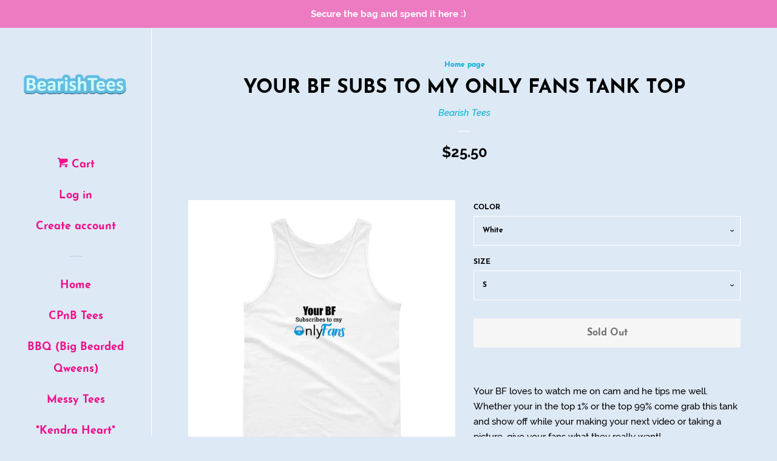

--- FILE ---
content_type: text/html; charset=utf-8
request_url: https://bearishtees.com/collections/frontpage/products/your-bf-subs-to-my-only-fans-tank-top
body_size: 23612
content:
<!doctype html>
<html class="no-js">
<head>

  <!-- Basic page needs ================================================== -->
  <meta charset="utf-8">
  <meta http-equiv="X-UA-Compatible" content="IE=edge,chrome=1">

  

  <!-- Title and description ================================================== -->
  <title>
  Your BF subs to my Only Fans Tank top &ndash; Bearish Tees
  </title>

  
  <meta name="description" content="Your BF loves to watch me on cam and he tips me well. Whether your in the top 1% or the top 99% come grab this tank and show off while your making your next video or taking a picture, give your fans what they really want!">
  

  <!-- Social meta ================================================== -->
  <!-- /snippets/social-meta-tags.liquid -->




<meta property="og:site_name" content="Bearish Tees">
<meta property="og:url" content="https://bearishtees.com/products/your-bf-subs-to-my-only-fans-tank-top">
<meta property="og:title" content="Your BF subs to my Only Fans Tank top">
<meta property="og:type" content="product">
<meta property="og:description" content="Your BF loves to watch me on cam and he tips me well. Whether your in the top 1% or the top 99% come grab this tank and show off while your making your next video or taking a picture, give your fans what they really want!">

  <meta property="og:price:amount" content="25.50">
  <meta property="og:price:currency" content="USD">

<meta property="og:image" content="http://bearishtees.com/cdn/shop/products/mockup-03b4ba71_1200x1200.jpg?v=1588521004"><meta property="og:image" content="http://bearishtees.com/cdn/shop/products/mockup-1cdc3349_1200x1200.jpg?v=1588521006">
<meta property="og:image:secure_url" content="https://bearishtees.com/cdn/shop/products/mockup-03b4ba71_1200x1200.jpg?v=1588521004"><meta property="og:image:secure_url" content="https://bearishtees.com/cdn/shop/products/mockup-1cdc3349_1200x1200.jpg?v=1588521006">


<meta name="twitter:card" content="summary_large_image">
<meta name="twitter:title" content="Your BF subs to my Only Fans Tank top">
<meta name="twitter:description" content="Your BF loves to watch me on cam and he tips me well. Whether your in the top 1% or the top 99% come grab this tank and show off while your making your next video or taking a picture, give your fans what they really want!">


  <!-- Helpers ================================================== -->
  <link rel="canonical" href="https://bearishtees.com/products/your-bf-subs-to-my-only-fans-tank-top">
  <meta name="viewport" content="width=device-width, initial-scale=1, shrink-to-fit=no">

  
    <!-- Ajaxify Cart Plugin ================================================== -->
    <link href="//bearishtees.com/cdn/shop/t/4/assets/ajaxify.scss.css?v=50572116009154926501612551360" rel="stylesheet" type="text/css" media="all" />
  

  <!-- CSS ================================================== -->
  <link href="//bearishtees.com/cdn/shop/t/4/assets/timber.scss.css?v=9611654618982227771674783396" rel="stylesheet" type="text/css" media="all" />

  <script>
    window.theme = window.theme || {};

    var theme = {
      cartType: 'drawer',
      moneyFormat: "${{amount}}",
      currentTemplate: 'product',
      variables: {
        mediaQuerySmall: 'screen and (max-width: 480px)',
        bpSmall: false
      }
    }

    document.documentElement.className = document.documentElement.className.replace('no-js', 'js');
  </script>

  <!-- Header hook for plugins ================================================== -->
  <script>window.performance && window.performance.mark && window.performance.mark('shopify.content_for_header.start');</script><meta name="google-site-verification" content="4qrc7uu-yR42Ug9sLLzWOYZotzNkAyNOa_uUocXoTHA">
<meta id="shopify-digital-wallet" name="shopify-digital-wallet" content="/27095138352/digital_wallets/dialog">
<meta name="shopify-checkout-api-token" content="76f4f0e404a420231071d6b7da59ab23">
<meta id="in-context-paypal-metadata" data-shop-id="27095138352" data-venmo-supported="false" data-environment="production" data-locale="en_US" data-paypal-v4="true" data-currency="USD">
<link rel="alternate" type="application/json+oembed" href="https://bearishtees.com/products/your-bf-subs-to-my-only-fans-tank-top.oembed">
<script async="async" src="/checkouts/internal/preloads.js?locale=en-US"></script>
<link rel="preconnect" href="https://shop.app" crossorigin="anonymous">
<script async="async" src="https://shop.app/checkouts/internal/preloads.js?locale=en-US&shop_id=27095138352" crossorigin="anonymous"></script>
<script id="apple-pay-shop-capabilities" type="application/json">{"shopId":27095138352,"countryCode":"US","currencyCode":"USD","merchantCapabilities":["supports3DS"],"merchantId":"gid:\/\/shopify\/Shop\/27095138352","merchantName":"Bearish Tees","requiredBillingContactFields":["postalAddress","email"],"requiredShippingContactFields":["postalAddress","email"],"shippingType":"shipping","supportedNetworks":["visa","masterCard","amex","discover","elo","jcb"],"total":{"type":"pending","label":"Bearish Tees","amount":"1.00"},"shopifyPaymentsEnabled":true,"supportsSubscriptions":true}</script>
<script id="shopify-features" type="application/json">{"accessToken":"76f4f0e404a420231071d6b7da59ab23","betas":["rich-media-storefront-analytics"],"domain":"bearishtees.com","predictiveSearch":true,"shopId":27095138352,"locale":"en"}</script>
<script>var Shopify = Shopify || {};
Shopify.shop = "cpnb-tees.myshopify.com";
Shopify.locale = "en";
Shopify.currency = {"active":"USD","rate":"1.0"};
Shopify.country = "US";
Shopify.theme = {"name":"Pop","id":76789645360,"schema_name":"Pop","schema_version":"8.3.0","theme_store_id":719,"role":"main"};
Shopify.theme.handle = "null";
Shopify.theme.style = {"id":null,"handle":null};
Shopify.cdnHost = "bearishtees.com/cdn";
Shopify.routes = Shopify.routes || {};
Shopify.routes.root = "/";</script>
<script type="module">!function(o){(o.Shopify=o.Shopify||{}).modules=!0}(window);</script>
<script>!function(o){function n(){var o=[];function n(){o.push(Array.prototype.slice.apply(arguments))}return n.q=o,n}var t=o.Shopify=o.Shopify||{};t.loadFeatures=n(),t.autoloadFeatures=n()}(window);</script>
<script>
  window.ShopifyPay = window.ShopifyPay || {};
  window.ShopifyPay.apiHost = "shop.app\/pay";
  window.ShopifyPay.redirectState = null;
</script>
<script id="shop-js-analytics" type="application/json">{"pageType":"product"}</script>
<script defer="defer" async type="module" src="//bearishtees.com/cdn/shopifycloud/shop-js/modules/v2/client.init-shop-cart-sync_BT-GjEfc.en.esm.js"></script>
<script defer="defer" async type="module" src="//bearishtees.com/cdn/shopifycloud/shop-js/modules/v2/chunk.common_D58fp_Oc.esm.js"></script>
<script defer="defer" async type="module" src="//bearishtees.com/cdn/shopifycloud/shop-js/modules/v2/chunk.modal_xMitdFEc.esm.js"></script>
<script type="module">
  await import("//bearishtees.com/cdn/shopifycloud/shop-js/modules/v2/client.init-shop-cart-sync_BT-GjEfc.en.esm.js");
await import("//bearishtees.com/cdn/shopifycloud/shop-js/modules/v2/chunk.common_D58fp_Oc.esm.js");
await import("//bearishtees.com/cdn/shopifycloud/shop-js/modules/v2/chunk.modal_xMitdFEc.esm.js");

  window.Shopify.SignInWithShop?.initShopCartSync?.({"fedCMEnabled":true,"windoidEnabled":true});

</script>
<script>
  window.Shopify = window.Shopify || {};
  if (!window.Shopify.featureAssets) window.Shopify.featureAssets = {};
  window.Shopify.featureAssets['shop-js'] = {"shop-cart-sync":["modules/v2/client.shop-cart-sync_DZOKe7Ll.en.esm.js","modules/v2/chunk.common_D58fp_Oc.esm.js","modules/v2/chunk.modal_xMitdFEc.esm.js"],"init-fed-cm":["modules/v2/client.init-fed-cm_B6oLuCjv.en.esm.js","modules/v2/chunk.common_D58fp_Oc.esm.js","modules/v2/chunk.modal_xMitdFEc.esm.js"],"shop-cash-offers":["modules/v2/client.shop-cash-offers_D2sdYoxE.en.esm.js","modules/v2/chunk.common_D58fp_Oc.esm.js","modules/v2/chunk.modal_xMitdFEc.esm.js"],"shop-login-button":["modules/v2/client.shop-login-button_QeVjl5Y3.en.esm.js","modules/v2/chunk.common_D58fp_Oc.esm.js","modules/v2/chunk.modal_xMitdFEc.esm.js"],"pay-button":["modules/v2/client.pay-button_DXTOsIq6.en.esm.js","modules/v2/chunk.common_D58fp_Oc.esm.js","modules/v2/chunk.modal_xMitdFEc.esm.js"],"shop-button":["modules/v2/client.shop-button_DQZHx9pm.en.esm.js","modules/v2/chunk.common_D58fp_Oc.esm.js","modules/v2/chunk.modal_xMitdFEc.esm.js"],"avatar":["modules/v2/client.avatar_BTnouDA3.en.esm.js"],"init-windoid":["modules/v2/client.init-windoid_CR1B-cfM.en.esm.js","modules/v2/chunk.common_D58fp_Oc.esm.js","modules/v2/chunk.modal_xMitdFEc.esm.js"],"init-shop-for-new-customer-accounts":["modules/v2/client.init-shop-for-new-customer-accounts_C_vY_xzh.en.esm.js","modules/v2/client.shop-login-button_QeVjl5Y3.en.esm.js","modules/v2/chunk.common_D58fp_Oc.esm.js","modules/v2/chunk.modal_xMitdFEc.esm.js"],"init-shop-email-lookup-coordinator":["modules/v2/client.init-shop-email-lookup-coordinator_BI7n9ZSv.en.esm.js","modules/v2/chunk.common_D58fp_Oc.esm.js","modules/v2/chunk.modal_xMitdFEc.esm.js"],"init-shop-cart-sync":["modules/v2/client.init-shop-cart-sync_BT-GjEfc.en.esm.js","modules/v2/chunk.common_D58fp_Oc.esm.js","modules/v2/chunk.modal_xMitdFEc.esm.js"],"shop-toast-manager":["modules/v2/client.shop-toast-manager_DiYdP3xc.en.esm.js","modules/v2/chunk.common_D58fp_Oc.esm.js","modules/v2/chunk.modal_xMitdFEc.esm.js"],"init-customer-accounts":["modules/v2/client.init-customer-accounts_D9ZNqS-Q.en.esm.js","modules/v2/client.shop-login-button_QeVjl5Y3.en.esm.js","modules/v2/chunk.common_D58fp_Oc.esm.js","modules/v2/chunk.modal_xMitdFEc.esm.js"],"init-customer-accounts-sign-up":["modules/v2/client.init-customer-accounts-sign-up_iGw4briv.en.esm.js","modules/v2/client.shop-login-button_QeVjl5Y3.en.esm.js","modules/v2/chunk.common_D58fp_Oc.esm.js","modules/v2/chunk.modal_xMitdFEc.esm.js"],"shop-follow-button":["modules/v2/client.shop-follow-button_CqMgW2wH.en.esm.js","modules/v2/chunk.common_D58fp_Oc.esm.js","modules/v2/chunk.modal_xMitdFEc.esm.js"],"checkout-modal":["modules/v2/client.checkout-modal_xHeaAweL.en.esm.js","modules/v2/chunk.common_D58fp_Oc.esm.js","modules/v2/chunk.modal_xMitdFEc.esm.js"],"shop-login":["modules/v2/client.shop-login_D91U-Q7h.en.esm.js","modules/v2/chunk.common_D58fp_Oc.esm.js","modules/v2/chunk.modal_xMitdFEc.esm.js"],"lead-capture":["modules/v2/client.lead-capture_BJmE1dJe.en.esm.js","modules/v2/chunk.common_D58fp_Oc.esm.js","modules/v2/chunk.modal_xMitdFEc.esm.js"],"payment-terms":["modules/v2/client.payment-terms_Ci9AEqFq.en.esm.js","modules/v2/chunk.common_D58fp_Oc.esm.js","modules/v2/chunk.modal_xMitdFEc.esm.js"]};
</script>
<script>(function() {
  var isLoaded = false;
  function asyncLoad() {
    if (isLoaded) return;
    isLoaded = true;
    var urls = ["\/\/cdn.shopify.com\/proxy\/db9c93799c6aba00f75a29ad893cb1f4bba880a06ee3943cbec91b105afe8b91\/static.cdn.printful.com\/static\/js\/external\/shopify-product-customizer.js?v=0.28\u0026shop=cpnb-tees.myshopify.com\u0026sp-cache-control=cHVibGljLCBtYXgtYWdlPTkwMA"];
    for (var i = 0; i < urls.length; i++) {
      var s = document.createElement('script');
      s.type = 'text/javascript';
      s.async = true;
      s.src = urls[i];
      var x = document.getElementsByTagName('script')[0];
      x.parentNode.insertBefore(s, x);
    }
  };
  if(window.attachEvent) {
    window.attachEvent('onload', asyncLoad);
  } else {
    window.addEventListener('load', asyncLoad, false);
  }
})();</script>
<script id="__st">var __st={"a":27095138352,"offset":-21600,"reqid":"7a9f2f6b-b19e-4a75-9c01-3ed390ca186a-1769414988","pageurl":"bearishtees.com\/collections\/frontpage\/products\/your-bf-subs-to-my-only-fans-tank-top","u":"8dd7844ed1dd","p":"product","rtyp":"product","rid":4528105488432};</script>
<script>window.ShopifyPaypalV4VisibilityTracking = true;</script>
<script id="captcha-bootstrap">!function(){'use strict';const t='contact',e='account',n='new_comment',o=[[t,t],['blogs',n],['comments',n],[t,'customer']],c=[[e,'customer_login'],[e,'guest_login'],[e,'recover_customer_password'],[e,'create_customer']],r=t=>t.map((([t,e])=>`form[action*='/${t}']:not([data-nocaptcha='true']) input[name='form_type'][value='${e}']`)).join(','),a=t=>()=>t?[...document.querySelectorAll(t)].map((t=>t.form)):[];function s(){const t=[...o],e=r(t);return a(e)}const i='password',u='form_key',d=['recaptcha-v3-token','g-recaptcha-response','h-captcha-response',i],f=()=>{try{return window.sessionStorage}catch{return}},m='__shopify_v',_=t=>t.elements[u];function p(t,e,n=!1){try{const o=window.sessionStorage,c=JSON.parse(o.getItem(e)),{data:r}=function(t){const{data:e,action:n}=t;return t[m]||n?{data:e,action:n}:{data:t,action:n}}(c);for(const[e,n]of Object.entries(r))t.elements[e]&&(t.elements[e].value=n);n&&o.removeItem(e)}catch(o){console.error('form repopulation failed',{error:o})}}const l='form_type',E='cptcha';function T(t){t.dataset[E]=!0}const w=window,h=w.document,L='Shopify',v='ce_forms',y='captcha';let A=!1;((t,e)=>{const n=(g='f06e6c50-85a8-45c8-87d0-21a2b65856fe',I='https://cdn.shopify.com/shopifycloud/storefront-forms-hcaptcha/ce_storefront_forms_captcha_hcaptcha.v1.5.2.iife.js',D={infoText:'Protected by hCaptcha',privacyText:'Privacy',termsText:'Terms'},(t,e,n)=>{const o=w[L][v],c=o.bindForm;if(c)return c(t,g,e,D).then(n);var r;o.q.push([[t,g,e,D],n]),r=I,A||(h.body.append(Object.assign(h.createElement('script'),{id:'captcha-provider',async:!0,src:r})),A=!0)});var g,I,D;w[L]=w[L]||{},w[L][v]=w[L][v]||{},w[L][v].q=[],w[L][y]=w[L][y]||{},w[L][y].protect=function(t,e){n(t,void 0,e),T(t)},Object.freeze(w[L][y]),function(t,e,n,w,h,L){const[v,y,A,g]=function(t,e,n){const i=e?o:[],u=t?c:[],d=[...i,...u],f=r(d),m=r(i),_=r(d.filter((([t,e])=>n.includes(e))));return[a(f),a(m),a(_),s()]}(w,h,L),I=t=>{const e=t.target;return e instanceof HTMLFormElement?e:e&&e.form},D=t=>v().includes(t);t.addEventListener('submit',(t=>{const e=I(t);if(!e)return;const n=D(e)&&!e.dataset.hcaptchaBound&&!e.dataset.recaptchaBound,o=_(e),c=g().includes(e)&&(!o||!o.value);(n||c)&&t.preventDefault(),c&&!n&&(function(t){try{if(!f())return;!function(t){const e=f();if(!e)return;const n=_(t);if(!n)return;const o=n.value;o&&e.removeItem(o)}(t);const e=Array.from(Array(32),(()=>Math.random().toString(36)[2])).join('');!function(t,e){_(t)||t.append(Object.assign(document.createElement('input'),{type:'hidden',name:u})),t.elements[u].value=e}(t,e),function(t,e){const n=f();if(!n)return;const o=[...t.querySelectorAll(`input[type='${i}']`)].map((({name:t})=>t)),c=[...d,...o],r={};for(const[a,s]of new FormData(t).entries())c.includes(a)||(r[a]=s);n.setItem(e,JSON.stringify({[m]:1,action:t.action,data:r}))}(t,e)}catch(e){console.error('failed to persist form',e)}}(e),e.submit())}));const S=(t,e)=>{t&&!t.dataset[E]&&(n(t,e.some((e=>e===t))),T(t))};for(const o of['focusin','change'])t.addEventListener(o,(t=>{const e=I(t);D(e)&&S(e,y())}));const B=e.get('form_key'),M=e.get(l),P=B&&M;t.addEventListener('DOMContentLoaded',(()=>{const t=y();if(P)for(const e of t)e.elements[l].value===M&&p(e,B);[...new Set([...A(),...v().filter((t=>'true'===t.dataset.shopifyCaptcha))])].forEach((e=>S(e,t)))}))}(h,new URLSearchParams(w.location.search),n,t,e,['guest_login'])})(!0,!0)}();</script>
<script integrity="sha256-4kQ18oKyAcykRKYeNunJcIwy7WH5gtpwJnB7kiuLZ1E=" data-source-attribution="shopify.loadfeatures" defer="defer" src="//bearishtees.com/cdn/shopifycloud/storefront/assets/storefront/load_feature-a0a9edcb.js" crossorigin="anonymous"></script>
<script crossorigin="anonymous" defer="defer" src="//bearishtees.com/cdn/shopifycloud/storefront/assets/shopify_pay/storefront-65b4c6d7.js?v=20250812"></script>
<script data-source-attribution="shopify.dynamic_checkout.dynamic.init">var Shopify=Shopify||{};Shopify.PaymentButton=Shopify.PaymentButton||{isStorefrontPortableWallets:!0,init:function(){window.Shopify.PaymentButton.init=function(){};var t=document.createElement("script");t.src="https://bearishtees.com/cdn/shopifycloud/portable-wallets/latest/portable-wallets.en.js",t.type="module",document.head.appendChild(t)}};
</script>
<script data-source-attribution="shopify.dynamic_checkout.buyer_consent">
  function portableWalletsHideBuyerConsent(e){var t=document.getElementById("shopify-buyer-consent"),n=document.getElementById("shopify-subscription-policy-button");t&&n&&(t.classList.add("hidden"),t.setAttribute("aria-hidden","true"),n.removeEventListener("click",e))}function portableWalletsShowBuyerConsent(e){var t=document.getElementById("shopify-buyer-consent"),n=document.getElementById("shopify-subscription-policy-button");t&&n&&(t.classList.remove("hidden"),t.removeAttribute("aria-hidden"),n.addEventListener("click",e))}window.Shopify?.PaymentButton&&(window.Shopify.PaymentButton.hideBuyerConsent=portableWalletsHideBuyerConsent,window.Shopify.PaymentButton.showBuyerConsent=portableWalletsShowBuyerConsent);
</script>
<script>
  function portableWalletsCleanup(e){e&&e.src&&console.error("Failed to load portable wallets script "+e.src);var t=document.querySelectorAll("shopify-accelerated-checkout .shopify-payment-button__skeleton, shopify-accelerated-checkout-cart .wallet-cart-button__skeleton"),e=document.getElementById("shopify-buyer-consent");for(let e=0;e<t.length;e++)t[e].remove();e&&e.remove()}function portableWalletsNotLoadedAsModule(e){e instanceof ErrorEvent&&"string"==typeof e.message&&e.message.includes("import.meta")&&"string"==typeof e.filename&&e.filename.includes("portable-wallets")&&(window.removeEventListener("error",portableWalletsNotLoadedAsModule),window.Shopify.PaymentButton.failedToLoad=e,"loading"===document.readyState?document.addEventListener("DOMContentLoaded",window.Shopify.PaymentButton.init):window.Shopify.PaymentButton.init())}window.addEventListener("error",portableWalletsNotLoadedAsModule);
</script>

<script type="module" src="https://bearishtees.com/cdn/shopifycloud/portable-wallets/latest/portable-wallets.en.js" onError="portableWalletsCleanup(this)" crossorigin="anonymous"></script>
<script nomodule>
  document.addEventListener("DOMContentLoaded", portableWalletsCleanup);
</script>

<link id="shopify-accelerated-checkout-styles" rel="stylesheet" media="screen" href="https://bearishtees.com/cdn/shopifycloud/portable-wallets/latest/accelerated-checkout-backwards-compat.css" crossorigin="anonymous">
<style id="shopify-accelerated-checkout-cart">
        #shopify-buyer-consent {
  margin-top: 1em;
  display: inline-block;
  width: 100%;
}

#shopify-buyer-consent.hidden {
  display: none;
}

#shopify-subscription-policy-button {
  background: none;
  border: none;
  padding: 0;
  text-decoration: underline;
  font-size: inherit;
  cursor: pointer;
}

#shopify-subscription-policy-button::before {
  box-shadow: none;
}

      </style>

<script>window.performance && window.performance.mark && window.performance.mark('shopify.content_for_header.end');</script>

  
  

  
  <script src="//bearishtees.com/cdn/shop/t/4/assets/jquery-2.2.3.min.js?v=58211863146907186831568338395" type="text/javascript"></script>
  <script src="//bearishtees.com/cdn/shop/t/4/assets/modernizr.min.js?v=520786850485634651568338396" type="text/javascript"></script>

  <script src="//bearishtees.com/cdn/shop/t/4/assets/lazysizes.min.js?v=177476512571513845041568338396" async="async"></script>

  <script src="//bearishtees.com/cdn/shop/t/4/assets/theme.js?v=97239712952730064071568338396" defer="defer"></script>

<link href="https://monorail-edge.shopifysvc.com" rel="dns-prefetch">
<script>(function(){if ("sendBeacon" in navigator && "performance" in window) {try {var session_token_from_headers = performance.getEntriesByType('navigation')[0].serverTiming.find(x => x.name == '_s').description;} catch {var session_token_from_headers = undefined;}var session_cookie_matches = document.cookie.match(/_shopify_s=([^;]*)/);var session_token_from_cookie = session_cookie_matches && session_cookie_matches.length === 2 ? session_cookie_matches[1] : "";var session_token = session_token_from_headers || session_token_from_cookie || "";function handle_abandonment_event(e) {var entries = performance.getEntries().filter(function(entry) {return /monorail-edge.shopifysvc.com/.test(entry.name);});if (!window.abandonment_tracked && entries.length === 0) {window.abandonment_tracked = true;var currentMs = Date.now();var navigation_start = performance.timing.navigationStart;var payload = {shop_id: 27095138352,url: window.location.href,navigation_start,duration: currentMs - navigation_start,session_token,page_type: "product"};window.navigator.sendBeacon("https://monorail-edge.shopifysvc.com/v1/produce", JSON.stringify({schema_id: "online_store_buyer_site_abandonment/1.1",payload: payload,metadata: {event_created_at_ms: currentMs,event_sent_at_ms: currentMs}}));}}window.addEventListener('pagehide', handle_abandonment_event);}}());</script>
<script id="web-pixels-manager-setup">(function e(e,d,r,n,o){if(void 0===o&&(o={}),!Boolean(null===(a=null===(i=window.Shopify)||void 0===i?void 0:i.analytics)||void 0===a?void 0:a.replayQueue)){var i,a;window.Shopify=window.Shopify||{};var t=window.Shopify;t.analytics=t.analytics||{};var s=t.analytics;s.replayQueue=[],s.publish=function(e,d,r){return s.replayQueue.push([e,d,r]),!0};try{self.performance.mark("wpm:start")}catch(e){}var l=function(){var e={modern:/Edge?\/(1{2}[4-9]|1[2-9]\d|[2-9]\d{2}|\d{4,})\.\d+(\.\d+|)|Firefox\/(1{2}[4-9]|1[2-9]\d|[2-9]\d{2}|\d{4,})\.\d+(\.\d+|)|Chrom(ium|e)\/(9{2}|\d{3,})\.\d+(\.\d+|)|(Maci|X1{2}).+ Version\/(15\.\d+|(1[6-9]|[2-9]\d|\d{3,})\.\d+)([,.]\d+|)( \(\w+\)|)( Mobile\/\w+|) Safari\/|Chrome.+OPR\/(9{2}|\d{3,})\.\d+\.\d+|(CPU[ +]OS|iPhone[ +]OS|CPU[ +]iPhone|CPU IPhone OS|CPU iPad OS)[ +]+(15[._]\d+|(1[6-9]|[2-9]\d|\d{3,})[._]\d+)([._]\d+|)|Android:?[ /-](13[3-9]|1[4-9]\d|[2-9]\d{2}|\d{4,})(\.\d+|)(\.\d+|)|Android.+Firefox\/(13[5-9]|1[4-9]\d|[2-9]\d{2}|\d{4,})\.\d+(\.\d+|)|Android.+Chrom(ium|e)\/(13[3-9]|1[4-9]\d|[2-9]\d{2}|\d{4,})\.\d+(\.\d+|)|SamsungBrowser\/([2-9]\d|\d{3,})\.\d+/,legacy:/Edge?\/(1[6-9]|[2-9]\d|\d{3,})\.\d+(\.\d+|)|Firefox\/(5[4-9]|[6-9]\d|\d{3,})\.\d+(\.\d+|)|Chrom(ium|e)\/(5[1-9]|[6-9]\d|\d{3,})\.\d+(\.\d+|)([\d.]+$|.*Safari\/(?![\d.]+ Edge\/[\d.]+$))|(Maci|X1{2}).+ Version\/(10\.\d+|(1[1-9]|[2-9]\d|\d{3,})\.\d+)([,.]\d+|)( \(\w+\)|)( Mobile\/\w+|) Safari\/|Chrome.+OPR\/(3[89]|[4-9]\d|\d{3,})\.\d+\.\d+|(CPU[ +]OS|iPhone[ +]OS|CPU[ +]iPhone|CPU IPhone OS|CPU iPad OS)[ +]+(10[._]\d+|(1[1-9]|[2-9]\d|\d{3,})[._]\d+)([._]\d+|)|Android:?[ /-](13[3-9]|1[4-9]\d|[2-9]\d{2}|\d{4,})(\.\d+|)(\.\d+|)|Mobile Safari.+OPR\/([89]\d|\d{3,})\.\d+\.\d+|Android.+Firefox\/(13[5-9]|1[4-9]\d|[2-9]\d{2}|\d{4,})\.\d+(\.\d+|)|Android.+Chrom(ium|e)\/(13[3-9]|1[4-9]\d|[2-9]\d{2}|\d{4,})\.\d+(\.\d+|)|Android.+(UC? ?Browser|UCWEB|U3)[ /]?(15\.([5-9]|\d{2,})|(1[6-9]|[2-9]\d|\d{3,})\.\d+)\.\d+|SamsungBrowser\/(5\.\d+|([6-9]|\d{2,})\.\d+)|Android.+MQ{2}Browser\/(14(\.(9|\d{2,})|)|(1[5-9]|[2-9]\d|\d{3,})(\.\d+|))(\.\d+|)|K[Aa][Ii]OS\/(3\.\d+|([4-9]|\d{2,})\.\d+)(\.\d+|)/},d=e.modern,r=e.legacy,n=navigator.userAgent;return n.match(d)?"modern":n.match(r)?"legacy":"unknown"}(),u="modern"===l?"modern":"legacy",c=(null!=n?n:{modern:"",legacy:""})[u],f=function(e){return[e.baseUrl,"/wpm","/b",e.hashVersion,"modern"===e.buildTarget?"m":"l",".js"].join("")}({baseUrl:d,hashVersion:r,buildTarget:u}),m=function(e){var d=e.version,r=e.bundleTarget,n=e.surface,o=e.pageUrl,i=e.monorailEndpoint;return{emit:function(e){var a=e.status,t=e.errorMsg,s=(new Date).getTime(),l=JSON.stringify({metadata:{event_sent_at_ms:s},events:[{schema_id:"web_pixels_manager_load/3.1",payload:{version:d,bundle_target:r,page_url:o,status:a,surface:n,error_msg:t},metadata:{event_created_at_ms:s}}]});if(!i)return console&&console.warn&&console.warn("[Web Pixels Manager] No Monorail endpoint provided, skipping logging."),!1;try{return self.navigator.sendBeacon.bind(self.navigator)(i,l)}catch(e){}var u=new XMLHttpRequest;try{return u.open("POST",i,!0),u.setRequestHeader("Content-Type","text/plain"),u.send(l),!0}catch(e){return console&&console.warn&&console.warn("[Web Pixels Manager] Got an unhandled error while logging to Monorail."),!1}}}}({version:r,bundleTarget:l,surface:e.surface,pageUrl:self.location.href,monorailEndpoint:e.monorailEndpoint});try{o.browserTarget=l,function(e){var d=e.src,r=e.async,n=void 0===r||r,o=e.onload,i=e.onerror,a=e.sri,t=e.scriptDataAttributes,s=void 0===t?{}:t,l=document.createElement("script"),u=document.querySelector("head"),c=document.querySelector("body");if(l.async=n,l.src=d,a&&(l.integrity=a,l.crossOrigin="anonymous"),s)for(var f in s)if(Object.prototype.hasOwnProperty.call(s,f))try{l.dataset[f]=s[f]}catch(e){}if(o&&l.addEventListener("load",o),i&&l.addEventListener("error",i),u)u.appendChild(l);else{if(!c)throw new Error("Did not find a head or body element to append the script");c.appendChild(l)}}({src:f,async:!0,onload:function(){if(!function(){var e,d;return Boolean(null===(d=null===(e=window.Shopify)||void 0===e?void 0:e.analytics)||void 0===d?void 0:d.initialized)}()){var d=window.webPixelsManager.init(e)||void 0;if(d){var r=window.Shopify.analytics;r.replayQueue.forEach((function(e){var r=e[0],n=e[1],o=e[2];d.publishCustomEvent(r,n,o)})),r.replayQueue=[],r.publish=d.publishCustomEvent,r.visitor=d.visitor,r.initialized=!0}}},onerror:function(){return m.emit({status:"failed",errorMsg:"".concat(f," has failed to load")})},sri:function(e){var d=/^sha384-[A-Za-z0-9+/=]+$/;return"string"==typeof e&&d.test(e)}(c)?c:"",scriptDataAttributes:o}),m.emit({status:"loading"})}catch(e){m.emit({status:"failed",errorMsg:(null==e?void 0:e.message)||"Unknown error"})}}})({shopId: 27095138352,storefrontBaseUrl: "https://bearishtees.com",extensionsBaseUrl: "https://extensions.shopifycdn.com/cdn/shopifycloud/web-pixels-manager",monorailEndpoint: "https://monorail-edge.shopifysvc.com/unstable/produce_batch",surface: "storefront-renderer",enabledBetaFlags: ["2dca8a86"],webPixelsConfigList: [{"id":"426475568","configuration":"{\"pixel_id\":\"493017794813790\",\"pixel_type\":\"facebook_pixel\"}","eventPayloadVersion":"v1","runtimeContext":"OPEN","scriptVersion":"ca16bc87fe92b6042fbaa3acc2fbdaa6","type":"APP","apiClientId":2329312,"privacyPurposes":["ANALYTICS","MARKETING","SALE_OF_DATA"],"dataSharingAdjustments":{"protectedCustomerApprovalScopes":["read_customer_address","read_customer_email","read_customer_name","read_customer_personal_data","read_customer_phone"]}},{"id":"shopify-app-pixel","configuration":"{}","eventPayloadVersion":"v1","runtimeContext":"STRICT","scriptVersion":"0450","apiClientId":"shopify-pixel","type":"APP","privacyPurposes":["ANALYTICS","MARKETING"]},{"id":"shopify-custom-pixel","eventPayloadVersion":"v1","runtimeContext":"LAX","scriptVersion":"0450","apiClientId":"shopify-pixel","type":"CUSTOM","privacyPurposes":["ANALYTICS","MARKETING"]}],isMerchantRequest: false,initData: {"shop":{"name":"Bearish Tees","paymentSettings":{"currencyCode":"USD"},"myshopifyDomain":"cpnb-tees.myshopify.com","countryCode":"US","storefrontUrl":"https:\/\/bearishtees.com"},"customer":null,"cart":null,"checkout":null,"productVariants":[{"price":{"amount":25.5,"currencyCode":"USD"},"product":{"title":"Your BF subs to my Only Fans Tank top","vendor":"Bearish Tees","id":"4528105488432","untranslatedTitle":"Your BF subs to my Only Fans Tank top","url":"\/products\/your-bf-subs-to-my-only-fans-tank-top","type":""},"id":"31976614821936","image":{"src":"\/\/bearishtees.com\/cdn\/shop\/products\/mockup-03b4ba71.jpg?v=1588521004"},"sku":"4495583_671","title":"White \/ S","untranslatedTitle":"White \/ S"},{"price":{"amount":25.5,"currencyCode":"USD"},"product":{"title":"Your BF subs to my Only Fans Tank top","vendor":"Bearish Tees","id":"4528105488432","untranslatedTitle":"Your BF subs to my Only Fans Tank top","url":"\/products\/your-bf-subs-to-my-only-fans-tank-top","type":""},"id":"31976614854704","image":{"src":"\/\/bearishtees.com\/cdn\/shop\/products\/mockup-03b4ba71.jpg?v=1588521004"},"sku":"4495583_683","title":"White \/ M","untranslatedTitle":"White \/ M"},{"price":{"amount":25.5,"currencyCode":"USD"},"product":{"title":"Your BF subs to my Only Fans Tank top","vendor":"Bearish Tees","id":"4528105488432","untranslatedTitle":"Your BF subs to my Only Fans Tank top","url":"\/products\/your-bf-subs-to-my-only-fans-tank-top","type":""},"id":"31976614887472","image":{"src":"\/\/bearishtees.com\/cdn\/shop\/products\/mockup-03b4ba71.jpg?v=1588521004"},"sku":"4495583_695","title":"White \/ L","untranslatedTitle":"White \/ L"},{"price":{"amount":25.5,"currencyCode":"USD"},"product":{"title":"Your BF subs to my Only Fans Tank top","vendor":"Bearish Tees","id":"4528105488432","untranslatedTitle":"Your BF subs to my Only Fans Tank top","url":"\/products\/your-bf-subs-to-my-only-fans-tank-top","type":""},"id":"31976614920240","image":{"src":"\/\/bearishtees.com\/cdn\/shop\/products\/mockup-03b4ba71.jpg?v=1588521004"},"sku":"4495583_707","title":"White \/ XL","untranslatedTitle":"White \/ XL"},{"price":{"amount":27.5,"currencyCode":"USD"},"product":{"title":"Your BF subs to my Only Fans Tank top","vendor":"Bearish Tees","id":"4528105488432","untranslatedTitle":"Your BF subs to my Only Fans Tank top","url":"\/products\/your-bf-subs-to-my-only-fans-tank-top","type":""},"id":"31976614953008","image":{"src":"\/\/bearishtees.com\/cdn\/shop\/products\/mockup-03b4ba71.jpg?v=1588521004"},"sku":"4495583_719","title":"White \/ 2XL","untranslatedTitle":"White \/ 2XL"},{"price":{"amount":25.5,"currencyCode":"USD"},"product":{"title":"Your BF subs to my Only Fans Tank top","vendor":"Bearish Tees","id":"4528105488432","untranslatedTitle":"Your BF subs to my Only Fans Tank top","url":"\/products\/your-bf-subs-to-my-only-fans-tank-top","type":""},"id":"31976614985776","image":{"src":"\/\/bearishtees.com\/cdn\/shop\/products\/mockup-1cdc3349.jpg?v=1588521006"},"sku":"4495583_682","title":"Sport Grey \/ S","untranslatedTitle":"Sport Grey \/ S"},{"price":{"amount":25.5,"currencyCode":"USD"},"product":{"title":"Your BF subs to my Only Fans Tank top","vendor":"Bearish Tees","id":"4528105488432","untranslatedTitle":"Your BF subs to my Only Fans Tank top","url":"\/products\/your-bf-subs-to-my-only-fans-tank-top","type":""},"id":"31976615018544","image":{"src":"\/\/bearishtees.com\/cdn\/shop\/products\/mockup-1cdc3349.jpg?v=1588521006"},"sku":"4495583_694","title":"Sport Grey \/ M","untranslatedTitle":"Sport Grey \/ M"},{"price":{"amount":25.5,"currencyCode":"USD"},"product":{"title":"Your BF subs to my Only Fans Tank top","vendor":"Bearish Tees","id":"4528105488432","untranslatedTitle":"Your BF subs to my Only Fans Tank top","url":"\/products\/your-bf-subs-to-my-only-fans-tank-top","type":""},"id":"31976615051312","image":{"src":"\/\/bearishtees.com\/cdn\/shop\/products\/mockup-1cdc3349.jpg?v=1588521006"},"sku":"4495583_706","title":"Sport Grey \/ L","untranslatedTitle":"Sport Grey \/ L"},{"price":{"amount":25.5,"currencyCode":"USD"},"product":{"title":"Your BF subs to my Only Fans Tank top","vendor":"Bearish Tees","id":"4528105488432","untranslatedTitle":"Your BF subs to my Only Fans Tank top","url":"\/products\/your-bf-subs-to-my-only-fans-tank-top","type":""},"id":"31976615084080","image":{"src":"\/\/bearishtees.com\/cdn\/shop\/products\/mockup-1cdc3349.jpg?v=1588521006"},"sku":"4495583_718","title":"Sport Grey \/ XL","untranslatedTitle":"Sport Grey \/ XL"},{"price":{"amount":27.5,"currencyCode":"USD"},"product":{"title":"Your BF subs to my Only Fans Tank top","vendor":"Bearish Tees","id":"4528105488432","untranslatedTitle":"Your BF subs to my Only Fans Tank top","url":"\/products\/your-bf-subs-to-my-only-fans-tank-top","type":""},"id":"31976615116848","image":{"src":"\/\/bearishtees.com\/cdn\/shop\/products\/mockup-1cdc3349.jpg?v=1588521006"},"sku":"4495583_730","title":"Sport Grey \/ 2XL","untranslatedTitle":"Sport Grey \/ 2XL"}],"purchasingCompany":null},},"https://bearishtees.com/cdn","fcfee988w5aeb613cpc8e4bc33m6693e112",{"modern":"","legacy":""},{"shopId":"27095138352","storefrontBaseUrl":"https:\/\/bearishtees.com","extensionBaseUrl":"https:\/\/extensions.shopifycdn.com\/cdn\/shopifycloud\/web-pixels-manager","surface":"storefront-renderer","enabledBetaFlags":"[\"2dca8a86\"]","isMerchantRequest":"false","hashVersion":"fcfee988w5aeb613cpc8e4bc33m6693e112","publish":"custom","events":"[[\"page_viewed\",{}],[\"product_viewed\",{\"productVariant\":{\"price\":{\"amount\":25.5,\"currencyCode\":\"USD\"},\"product\":{\"title\":\"Your BF subs to my Only Fans Tank top\",\"vendor\":\"Bearish Tees\",\"id\":\"4528105488432\",\"untranslatedTitle\":\"Your BF subs to my Only Fans Tank top\",\"url\":\"\/products\/your-bf-subs-to-my-only-fans-tank-top\",\"type\":\"\"},\"id\":\"31976614821936\",\"image\":{\"src\":\"\/\/bearishtees.com\/cdn\/shop\/products\/mockup-03b4ba71.jpg?v=1588521004\"},\"sku\":\"4495583_671\",\"title\":\"White \/ S\",\"untranslatedTitle\":\"White \/ S\"}}]]"});</script><script>
  window.ShopifyAnalytics = window.ShopifyAnalytics || {};
  window.ShopifyAnalytics.meta = window.ShopifyAnalytics.meta || {};
  window.ShopifyAnalytics.meta.currency = 'USD';
  var meta = {"product":{"id":4528105488432,"gid":"gid:\/\/shopify\/Product\/4528105488432","vendor":"Bearish Tees","type":"","handle":"your-bf-subs-to-my-only-fans-tank-top","variants":[{"id":31976614821936,"price":2550,"name":"Your BF subs to my Only Fans Tank top - White \/ S","public_title":"White \/ S","sku":"4495583_671"},{"id":31976614854704,"price":2550,"name":"Your BF subs to my Only Fans Tank top - White \/ M","public_title":"White \/ M","sku":"4495583_683"},{"id":31976614887472,"price":2550,"name":"Your BF subs to my Only Fans Tank top - White \/ L","public_title":"White \/ L","sku":"4495583_695"},{"id":31976614920240,"price":2550,"name":"Your BF subs to my Only Fans Tank top - White \/ XL","public_title":"White \/ XL","sku":"4495583_707"},{"id":31976614953008,"price":2750,"name":"Your BF subs to my Only Fans Tank top - White \/ 2XL","public_title":"White \/ 2XL","sku":"4495583_719"},{"id":31976614985776,"price":2550,"name":"Your BF subs to my Only Fans Tank top - Sport Grey \/ S","public_title":"Sport Grey \/ S","sku":"4495583_682"},{"id":31976615018544,"price":2550,"name":"Your BF subs to my Only Fans Tank top - Sport Grey \/ M","public_title":"Sport Grey \/ M","sku":"4495583_694"},{"id":31976615051312,"price":2550,"name":"Your BF subs to my Only Fans Tank top - Sport Grey \/ L","public_title":"Sport Grey \/ L","sku":"4495583_706"},{"id":31976615084080,"price":2550,"name":"Your BF subs to my Only Fans Tank top - Sport Grey \/ XL","public_title":"Sport Grey \/ XL","sku":"4495583_718"},{"id":31976615116848,"price":2750,"name":"Your BF subs to my Only Fans Tank top - Sport Grey \/ 2XL","public_title":"Sport Grey \/ 2XL","sku":"4495583_730"}],"remote":false},"page":{"pageType":"product","resourceType":"product","resourceId":4528105488432,"requestId":"7a9f2f6b-b19e-4a75-9c01-3ed390ca186a-1769414988"}};
  for (var attr in meta) {
    window.ShopifyAnalytics.meta[attr] = meta[attr];
  }
</script>
<script class="analytics">
  (function () {
    var customDocumentWrite = function(content) {
      var jquery = null;

      if (window.jQuery) {
        jquery = window.jQuery;
      } else if (window.Checkout && window.Checkout.$) {
        jquery = window.Checkout.$;
      }

      if (jquery) {
        jquery('body').append(content);
      }
    };

    var hasLoggedConversion = function(token) {
      if (token) {
        return document.cookie.indexOf('loggedConversion=' + token) !== -1;
      }
      return false;
    }

    var setCookieIfConversion = function(token) {
      if (token) {
        var twoMonthsFromNow = new Date(Date.now());
        twoMonthsFromNow.setMonth(twoMonthsFromNow.getMonth() + 2);

        document.cookie = 'loggedConversion=' + token + '; expires=' + twoMonthsFromNow;
      }
    }

    var trekkie = window.ShopifyAnalytics.lib = window.trekkie = window.trekkie || [];
    if (trekkie.integrations) {
      return;
    }
    trekkie.methods = [
      'identify',
      'page',
      'ready',
      'track',
      'trackForm',
      'trackLink'
    ];
    trekkie.factory = function(method) {
      return function() {
        var args = Array.prototype.slice.call(arguments);
        args.unshift(method);
        trekkie.push(args);
        return trekkie;
      };
    };
    for (var i = 0; i < trekkie.methods.length; i++) {
      var key = trekkie.methods[i];
      trekkie[key] = trekkie.factory(key);
    }
    trekkie.load = function(config) {
      trekkie.config = config || {};
      trekkie.config.initialDocumentCookie = document.cookie;
      var first = document.getElementsByTagName('script')[0];
      var script = document.createElement('script');
      script.type = 'text/javascript';
      script.onerror = function(e) {
        var scriptFallback = document.createElement('script');
        scriptFallback.type = 'text/javascript';
        scriptFallback.onerror = function(error) {
                var Monorail = {
      produce: function produce(monorailDomain, schemaId, payload) {
        var currentMs = new Date().getTime();
        var event = {
          schema_id: schemaId,
          payload: payload,
          metadata: {
            event_created_at_ms: currentMs,
            event_sent_at_ms: currentMs
          }
        };
        return Monorail.sendRequest("https://" + monorailDomain + "/v1/produce", JSON.stringify(event));
      },
      sendRequest: function sendRequest(endpointUrl, payload) {
        // Try the sendBeacon API
        if (window && window.navigator && typeof window.navigator.sendBeacon === 'function' && typeof window.Blob === 'function' && !Monorail.isIos12()) {
          var blobData = new window.Blob([payload], {
            type: 'text/plain'
          });

          if (window.navigator.sendBeacon(endpointUrl, blobData)) {
            return true;
          } // sendBeacon was not successful

        } // XHR beacon

        var xhr = new XMLHttpRequest();

        try {
          xhr.open('POST', endpointUrl);
          xhr.setRequestHeader('Content-Type', 'text/plain');
          xhr.send(payload);
        } catch (e) {
          console.log(e);
        }

        return false;
      },
      isIos12: function isIos12() {
        return window.navigator.userAgent.lastIndexOf('iPhone; CPU iPhone OS 12_') !== -1 || window.navigator.userAgent.lastIndexOf('iPad; CPU OS 12_') !== -1;
      }
    };
    Monorail.produce('monorail-edge.shopifysvc.com',
      'trekkie_storefront_load_errors/1.1',
      {shop_id: 27095138352,
      theme_id: 76789645360,
      app_name: "storefront",
      context_url: window.location.href,
      source_url: "//bearishtees.com/cdn/s/trekkie.storefront.8d95595f799fbf7e1d32231b9a28fd43b70c67d3.min.js"});

        };
        scriptFallback.async = true;
        scriptFallback.src = '//bearishtees.com/cdn/s/trekkie.storefront.8d95595f799fbf7e1d32231b9a28fd43b70c67d3.min.js';
        first.parentNode.insertBefore(scriptFallback, first);
      };
      script.async = true;
      script.src = '//bearishtees.com/cdn/s/trekkie.storefront.8d95595f799fbf7e1d32231b9a28fd43b70c67d3.min.js';
      first.parentNode.insertBefore(script, first);
    };
    trekkie.load(
      {"Trekkie":{"appName":"storefront","development":false,"defaultAttributes":{"shopId":27095138352,"isMerchantRequest":null,"themeId":76789645360,"themeCityHash":"3901588300141784725","contentLanguage":"en","currency":"USD","eventMetadataId":"914fa928-532d-4734-9f35-9c4f3357d251"},"isServerSideCookieWritingEnabled":true,"monorailRegion":"shop_domain","enabledBetaFlags":["65f19447"]},"Session Attribution":{},"S2S":{"facebookCapiEnabled":true,"source":"trekkie-storefront-renderer","apiClientId":580111}}
    );

    var loaded = false;
    trekkie.ready(function() {
      if (loaded) return;
      loaded = true;

      window.ShopifyAnalytics.lib = window.trekkie;

      var originalDocumentWrite = document.write;
      document.write = customDocumentWrite;
      try { window.ShopifyAnalytics.merchantGoogleAnalytics.call(this); } catch(error) {};
      document.write = originalDocumentWrite;

      window.ShopifyAnalytics.lib.page(null,{"pageType":"product","resourceType":"product","resourceId":4528105488432,"requestId":"7a9f2f6b-b19e-4a75-9c01-3ed390ca186a-1769414988","shopifyEmitted":true});

      var match = window.location.pathname.match(/checkouts\/(.+)\/(thank_you|post_purchase)/)
      var token = match? match[1]: undefined;
      if (!hasLoggedConversion(token)) {
        setCookieIfConversion(token);
        window.ShopifyAnalytics.lib.track("Viewed Product",{"currency":"USD","variantId":31976614821936,"productId":4528105488432,"productGid":"gid:\/\/shopify\/Product\/4528105488432","name":"Your BF subs to my Only Fans Tank top - White \/ S","price":"25.50","sku":"4495583_671","brand":"Bearish Tees","variant":"White \/ S","category":"","nonInteraction":true,"remote":false},undefined,undefined,{"shopifyEmitted":true});
      window.ShopifyAnalytics.lib.track("monorail:\/\/trekkie_storefront_viewed_product\/1.1",{"currency":"USD","variantId":31976614821936,"productId":4528105488432,"productGid":"gid:\/\/shopify\/Product\/4528105488432","name":"Your BF subs to my Only Fans Tank top - White \/ S","price":"25.50","sku":"4495583_671","brand":"Bearish Tees","variant":"White \/ S","category":"","nonInteraction":true,"remote":false,"referer":"https:\/\/bearishtees.com\/collections\/frontpage\/products\/your-bf-subs-to-my-only-fans-tank-top"});
      }
    });


        var eventsListenerScript = document.createElement('script');
        eventsListenerScript.async = true;
        eventsListenerScript.src = "//bearishtees.com/cdn/shopifycloud/storefront/assets/shop_events_listener-3da45d37.js";
        document.getElementsByTagName('head')[0].appendChild(eventsListenerScript);

})();</script>
<script
  defer
  src="https://bearishtees.com/cdn/shopifycloud/perf-kit/shopify-perf-kit-3.0.4.min.js"
  data-application="storefront-renderer"
  data-shop-id="27095138352"
  data-render-region="gcp-us-east1"
  data-page-type="product"
  data-theme-instance-id="76789645360"
  data-theme-name="Pop"
  data-theme-version="8.3.0"
  data-monorail-region="shop_domain"
  data-resource-timing-sampling-rate="10"
  data-shs="true"
  data-shs-beacon="true"
  data-shs-export-with-fetch="true"
  data-shs-logs-sample-rate="1"
  data-shs-beacon-endpoint="https://bearishtees.com/api/collect"
></script>
</head>


<body id="your-bf-subs-to-my-only-fans-tank-top" class="template-product" >

  <div id="shopify-section-header" class="shopify-section">





<style>
.site-header {
  
    border-bottom: 1px solid #ffffff;
  
}

@media screen and (max-width: 1024px) {
  .site-header {
    height: 90px;
  }
}


  @media screen and (min-width: 1025px) {
    .site-header {
      border-right: 1px solid #ffffff;
      border-width: 0 1px 0 0;
    }
  }


@media screen and (min-width: 1025px) {
  .main-content {
    margin: 90px 0 0 0;
  }

  .site-header {
    height: 100%;
    width: 250px;
    overflow-y: auto;
    left: 0;
    position: fixed;
  }
}

.nav-mobile {
  width: 250px;
}

.page-move--nav .page-element {
  left: 250px;
}

@media screen and (min-width: 1025px) {
  .page-wrapper {
    left: 250px;
    width: calc(100% - 250px);
  }
}

.supports-csstransforms .page-move--nav .page-element {
  left: 0;
  -webkit-transform: translateX(250px);
  -moz-transform: translateX(250px);
  -ms-transform: translateX(250px);
  -o-transform: translateX(250px);
  transform: translateX(250px);
}

@media screen and (min-width: 1025px) {
  .supports-csstransforms .page-move--cart .site-header  {
    left: -250px;
  }
  .supports-csstransforms .page-move--cart .page-wrapper {
    left: calc(250px / 2);
    transform: translateX(calc(-50% + (250px / 2)));
  }
}

@media screen and (max-width: 1024px) {
  .page-wrapper {
    top: 90px;
  }
}

.page-move--nav .ajaxify-drawer {
  right: -250px;
}

.supports-csstransforms .page-move--nav .ajaxify-drawer {
  right: 0;
  -webkit-transform: translateX(250px);
  -moz-transform: translateX(250px);
  -ms-transform: translateX(250px);
  -o-transform: translateX(250px);
  transform: translateX(250px);
}

@media screen and (max-width: 1024px) {
  .header-logo img {
    max-height: 60px;
  }
}

@media screen and (min-width: 1025px) {
  .header-logo img {
    max-height: none;
  }
}

.nav-bar {
  height: 90px;
}

@media screen and (max-width: 1024px) {
  .cart-toggle,
  .nav-toggle {
    height: 90px;
  }
}
</style>



<div class="nav-mobile">
  <nav class="nav-bar" role="navigation">
    <div class="wrapper">
      



<ul class="site-nav" id="accessibleNav">
  
    
      
        <li>
          <a href="/" class="site-nav__link site-nav__linknodrop">
            Home
          </a>
        </li>
      
    
  
    
      
        <li>
          <a href="/collections/cpnb-tees" class="site-nav__link site-nav__linknodrop">
            CPnB Tees
          </a>
        </li>
      
    
  
    
      
        <li>
          <a href="/collections/messy-queen-tees" class="site-nav__link site-nav__linknodrop">
            BBQ (Big Bearded Qweens)
          </a>
        </li>
      
    
  
    
      
        <li>
          <a href="/collections/messy-tees" class="site-nav__link site-nav__linknodrop">
            Messy Tees
          </a>
        </li>
      
    
  
    
      
        <li>
          <a href="/collections/kendra-heart" class="site-nav__link site-nav__linknodrop">
            *Kendra Heart*
          </a>
        </li>
      
    
  
    
      
        <li>
          <a href="/pages/gallery" class="site-nav__link site-nav__linknodrop">
            Gallery
          </a>
        </li>
      
    
  
  
    
      <li class="large--hide">
        <a href="https://bearishtees.com/customer_authentication/redirect?locale=en&region_country=US" class="site-nav__link">Log in</a>
      </li>
      <li class="large--hide">
        <a href="https://shopify.com/27095138352/account?locale=en" class="site-nav__link">Create account</a>
      </li>
    
  
</ul>

    </div>
  </nav>
</div>

<header class="site-header page-element" role="banner" data-section-id="header" data-section-type="header">
  <div class="nav-bar grid--full large--hide">

    <div class="grid-item one-quarter">
      <button type="button" class="text-link nav-toggle" id="navToggle" aria-expanded="false" aria-controls="accessibleNav">
        <div class="table-contain">
          <div class="table-contain__inner">
            <span class="icon-fallback-text">
              <span class="icon icon-hamburger" aria-hidden="true"></span>
              <span class="fallback-text">Menu</span>
            </span>
          </div>
        </div>
      </button>
    </div>

    <div class="grid-item two-quarters">

      <div class="table-contain">
        <div class="table-contain__inner">

        
          <div class="h1 header-logo" itemscope itemtype="http://schema.org/Organization">
        

        
          <a href="/" itemprop="url">
            <img src="//bearishtees.com/cdn/shop/files/thumbnail_Bearishtees_450x.png?v=1613724663" alt="Bearish Tees" itemprop="logo">
          </a>
        

        
          </div>
        

        </div>
      </div>

    </div>

    <div class="grid-item one-quarter">
      <a href="/cart" class="cart-toggle">
      <div class="table-contain">
        <div class="table-contain__inner">
          <span class="icon-fallback-text">
            <span class="icon icon-cart" aria-hidden="true"></span>
            <span class="fallback-text">Cart</span>
          </span>
        </div>
      </div>
      </a>
    </div>

  </div>

  <div class="wrapper">

    
    <div class="grid--full">
      <div class="grid-item medium-down--hide">
      
        <div class="h1 header-logo" itemscope itemtype="http://schema.org/Organization">
      

      
        
        
<style>
  
  
  @media screen and (min-width: 480px) { 
    #Logo-header {
      max-width: 195px;
      max-height: 99.46572580645162px;
    }
    #LogoWrapper-header {
      max-width: 195px;
    }
   } 
  
  
    
    @media screen and (max-width: 479px) {
      #Logo-header {
        max-width: 450px;
        max-height: 450px;
      }
      #LogoWrapper-header {
        max-width: 450px;
      }
    }
  
</style>


        <div id="LogoWrapper-header" class="logo-wrapper js">
          <a href="/" itemprop="url" style="padding-top:51.00806451612903%;">
            <img id="Logo-header"
                 class="logo lazyload"
                 data-src="//bearishtees.com/cdn/shop/files/thumbnail_Bearishtees_{width}x.png?v=1613724663"
                 data-widths="[195, 380, 575, 720, 900, 1080, 1296, 1512, 1728, 2048]"
                 data-aspectratio=""
                 data-sizes="auto"
                 alt="Bearish Tees"
                 itemprop="logo">
          </a>
        </div>

        <noscript>
          <a href="/" itemprop="url">
            <img src="//bearishtees.com/cdn/shop/files/thumbnail_Bearishtees_450x.png?v=1613724663" alt="Bearish Tees" itemprop="logo">
          </a>
        </noscript>
      

      
        </div>
      
      </div>
    </div>

    

    <div class="medium-down--hide">
      <ul class="site-nav">
        <li>
          <a href="/cart" class="cart-toggle site-nav__link">
            <span class="icon icon-cart" aria-hidden="true"></span>
            Cart
            <span id="cartCount" class="hidden-count">(0)</span>
          </a>
        </li>
        
          
            <li>
              <a href="https://bearishtees.com/customer_authentication/redirect?locale=en&region_country=US" class="site-nav__link">Log in</a>
            </li>
            <li>
              <a href="https://shopify.com/27095138352/account?locale=en" class="site-nav__link">Create account</a>
            </li>
          
        
      </ul>

      <hr class="hr--small">
    </div>

    

    <nav class="medium-down--hide" role="navigation">
      



<ul class="site-nav" id="accessibleNav">
  
    
      
        <li>
          <a href="/" class="site-nav__link site-nav__linknodrop">
            Home
          </a>
        </li>
      
    
  
    
      
        <li>
          <a href="/collections/cpnb-tees" class="site-nav__link site-nav__linknodrop">
            CPnB Tees
          </a>
        </li>
      
    
  
    
      
        <li>
          <a href="/collections/messy-queen-tees" class="site-nav__link site-nav__linknodrop">
            BBQ (Big Bearded Qweens)
          </a>
        </li>
      
    
  
    
      
        <li>
          <a href="/collections/messy-tees" class="site-nav__link site-nav__linknodrop">
            Messy Tees
          </a>
        </li>
      
    
  
    
      
        <li>
          <a href="/collections/kendra-heart" class="site-nav__link site-nav__linknodrop">
            *Kendra Heart*
          </a>
        </li>
      
    
  
    
      
        <li>
          <a href="/pages/gallery" class="site-nav__link site-nav__linknodrop">
            Gallery
          </a>
        </li>
      
    
  
  
    
      <li class="large--hide">
        <a href="https://bearishtees.com/customer_authentication/redirect?locale=en&region_country=US" class="site-nav__link">Log in</a>
      </li>
      <li class="large--hide">
        <a href="https://shopify.com/27095138352/account?locale=en" class="site-nav__link">Create account</a>
      </li>
    
  
</ul>

    </nav>

  </div>
</header>




</div>

  <div class="page-wrapper page-element">

    <div id="shopify-section-announcement-bar" class="shopify-section">
  
    <style>
      .announcement-bar {
        background-color: #ed7bc2;
      }

      
        @media screen and (min-width: 1025px) {
          .announcement-bar {
            width: calc(100% + 250px);
            margin-left: -250px;
          }
        }
      

      .announcement-bar--link:hover {
        

        
          
          background-color: #f094ce;
        
      }

      .announcement-bar__message {
        color: #ffffff;
      }
    </style>

    
      <div class="announcement-bar">
    

      <p class="announcement-bar__message">Secure the bag and spend it here :)</p>

    
      </div>
    

  





</div>

    <main class="main-content" role="main">
      <div class="wrapper">

        <!-- /templates/product.liquid -->


<div id="shopify-section-product-template" class="shopify-section">





<div itemscope itemtype="http://schema.org/Product" id="ProductSection" data-section-id="product-template" data-section-type="product-template" data-zoom-enable="true" data-enable-history-state="true">

  <div class="product-single__header text-center">
    <meta itemprop="url" content="https://bearishtees.com/products/your-bf-subs-to-my-only-fans-tank-top">
    <meta itemprop="image" content="//bearishtees.com/cdn/shop/products/mockup-03b4ba71_grande.jpg?v=1588521004">

    
      <a href="/collections/frontpage" class="collection-title text-center" item-prop="collection">Home page</a>
    

    <h1 itemprop="name" class="product-single__title wvendor">Your BF subs to my Only Fans Tank top</h1>
    
      <p class="product-single__vendor"><a href="/collections/vendors?q=Bearish%20Tees" title="Bearish Tees">Bearish Tees</a></p>
    
    <hr class="hr--small">

    

    <div class="h2 product-single__price">
      
        <span class="visuallyhidden price-a11y">Regular price</span>
      
      <span class="product-price" >
        $25.50
      </span>

      
    </div></div>

  <div class="grid product-single">
    <div class="grid-item large--one-half text-center">
      <div class="product-single__photos">
        

        
          
          
<style>
  
  
  
    #ProductImage-14818367930416 {
      max-width: 480px;
      max-height: 480.0px;
    }
    #ProductImageWrapper-14818367930416 {
      max-width: 480px;
    }
  
  
  
</style>


          <div id="ProductImageWrapper-14818367930416" class="product-single__image-wrapper js" data-image-id="14818367930416">
            <div style="padding-top:100.0%;">
              <img id="ProductImage-14818367930416"
                   class="product-single__image lazyload"
                   data-src="//bearishtees.com/cdn/shop/products/mockup-03b4ba71_{width}x.jpg?v=1588521004"
                   data-widths="[180, 360, 540, 720, 900, 1080, 1296, 1512, 1728, 2048]"
                   data-aspectratio="1.0"
                   data-sizes="auto"
                    data-zoom="//bearishtees.com/cdn/shop/products/mockup-03b4ba71_1024x1024.jpg?v=1588521004"
                   alt="Your BF subs to my Only Fans Tank top">
            </div>
          </div>
        
          
          
<style>
  
  
  
    #ProductImage-14818368028720 {
      max-width: 480px;
      max-height: 480.0px;
    }
    #ProductImageWrapper-14818368028720 {
      max-width: 480px;
    }
  
  
  
</style>


          <div id="ProductImageWrapper-14818368028720" class="product-single__image-wrapper js hide" data-image-id="14818368028720">
            <div style="padding-top:100.0%;">
              <img id="ProductImage-14818368028720"
                   class="product-single__image lazyload lazypreload"
                   data-src="//bearishtees.com/cdn/shop/products/mockup-1cdc3349_{width}x.jpg?v=1588521006"
                   data-widths="[180, 360, 540, 720, 900, 1080, 1296, 1512, 1728, 2048]"
                   data-aspectratio="1.0"
                   data-sizes="auto"
                    data-zoom="//bearishtees.com/cdn/shop/products/mockup-1cdc3349_1024x1024.jpg?v=1588521006"
                   alt="Your BF subs to my Only Fans Tank top">
            </div>
          </div>
        

        <noscript>
          <img src="//bearishtees.com/cdn/shop/products/mockup-03b4ba71_large.jpg?v=1588521004" alt="Your BF subs to my Only Fans Tank top">
        </noscript>
      </div>

      
      
        <ul class="product-single__thumbs grid-uniform" id="productThumbs">

          
            <li class="grid-item one-quarter">
              <a href="//bearishtees.com/cdn/shop/products/mockup-03b4ba71_1024x1024.jpg?v=1588521004" class="product-single__thumb" data-image-id="14818367930416">
                <img src="//bearishtees.com/cdn/shop/products/mockup-03b4ba71_compact.jpg?v=1588521004" alt="Your BF subs to my Only Fans Tank top">
              </a>
            </li>
          
            <li class="grid-item one-quarter">
              <a href="//bearishtees.com/cdn/shop/products/mockup-1cdc3349_1024x1024.jpg?v=1588521006" class="product-single__thumb" data-image-id="14818368028720">
                <img src="//bearishtees.com/cdn/shop/products/mockup-1cdc3349_compact.jpg?v=1588521006" alt="Your BF subs to my Only Fans Tank top">
              </a>
            </li>
          

        </ul>
      
    </div>

    <div class="grid-item large--one-half">

      <div itemprop="offers" itemscope itemtype="http://schema.org/Offer">

        
        

        <meta itemprop="priceCurrency" content="USD">
        <meta itemprop="price" content="25.5">

        <link itemprop="availability" href="http://schema.org/OutOfStock">

        
        
        <form method="post" action="/cart/add" id="addToCartForm-product-template" accept-charset="UTF-8" class="product-single__form" enctype="multipart/form-data" data-product-form=""><input type="hidden" name="form_type" value="product" /><input type="hidden" name="utf8" value="✓" />

          
          <div class="product-single__variants">
            <select name="id" id="ProductSelect-product-template" class="product-single__variants">
              
                
                  <option disabled="disabled">
                    White / S - Sold Out
                  </option>
                
              
                
                  <option disabled="disabled">
                    White / M - Sold Out
                  </option>
                
              
                
                  <option disabled="disabled">
                    White / L - Sold Out
                  </option>
                
              
                
                  <option disabled="disabled">
                    White / XL - Sold Out
                  </option>
                
              
                
                  <option disabled="disabled">
                    White / 2XL - Sold Out
                  </option>
                
              
                
                  <option disabled="disabled">
                    Sport Grey / S - Sold Out
                  </option>
                
              
                
                  <option disabled="disabled">
                    Sport Grey / M - Sold Out
                  </option>
                
              
                
                  <option disabled="disabled">
                    Sport Grey / L - Sold Out
                  </option>
                
              
                
                  <option disabled="disabled">
                    Sport Grey / XL - Sold Out
                  </option>
                
              
                
                  <option disabled="disabled">
                    Sport Grey / 2XL - Sold Out
                  </option>
                
              
            </select>
          </div>

          <div class="grid--uniform product-single__addtocart product-single__shopify-payment-btn">
            
            <button type="submit" name="add" id="addToCart-product-template" class="btn btn--large btn--full shopify-payment-btn btn--secondary" data-cart-url="/cart">
              <span class="add-to-cart-text">Add to Cart</span>
            </button>
            
              <div data-shopify="payment-button" class="shopify-payment-button"> <shopify-accelerated-checkout recommended="{&quot;supports_subs&quot;:true,&quot;supports_def_opts&quot;:false,&quot;name&quot;:&quot;shop_pay&quot;,&quot;wallet_params&quot;:{&quot;shopId&quot;:27095138352,&quot;merchantName&quot;:&quot;Bearish Tees&quot;,&quot;personalized&quot;:true}}" fallback="{&quot;supports_subs&quot;:true,&quot;supports_def_opts&quot;:true,&quot;name&quot;:&quot;buy_it_now&quot;,&quot;wallet_params&quot;:{}}" access-token="76f4f0e404a420231071d6b7da59ab23" buyer-country="US" buyer-locale="en" buyer-currency="USD" variant-params="[{&quot;id&quot;:31976614821936,&quot;requiresShipping&quot;:true},{&quot;id&quot;:31976614854704,&quot;requiresShipping&quot;:true},{&quot;id&quot;:31976614887472,&quot;requiresShipping&quot;:true},{&quot;id&quot;:31976614920240,&quot;requiresShipping&quot;:true},{&quot;id&quot;:31976614953008,&quot;requiresShipping&quot;:true},{&quot;id&quot;:31976614985776,&quot;requiresShipping&quot;:true},{&quot;id&quot;:31976615018544,&quot;requiresShipping&quot;:true},{&quot;id&quot;:31976615051312,&quot;requiresShipping&quot;:true},{&quot;id&quot;:31976615084080,&quot;requiresShipping&quot;:true},{&quot;id&quot;:31976615116848,&quot;requiresShipping&quot;:true}]" shop-id="27095138352" enabled-flags="[&quot;ae0f5bf6&quot;]" disabled > <div class="shopify-payment-button__button" role="button" disabled aria-hidden="true" style="background-color: transparent; border: none"> <div class="shopify-payment-button__skeleton">&nbsp;</div> </div> <div class="shopify-payment-button__more-options shopify-payment-button__skeleton" role="button" disabled aria-hidden="true">&nbsp;</div> </shopify-accelerated-checkout> <small id="shopify-buyer-consent" class="hidden" aria-hidden="true" data-consent-type="subscription"> This item is a recurring or deferred purchase. By continuing, I agree to the <span id="shopify-subscription-policy-button">cancellation policy</span> and authorize you to charge my payment method at the prices, frequency and dates listed on this page until my order is fulfilled or I cancel, if permitted. </small> </div>
            
          </div>

        <input type="hidden" name="product-id" value="4528105488432" /><input type="hidden" name="section-id" value="product-template" /></form>

      </div>

      <div class="product-single__desc rte" itemprop="description">
        Your BF loves to watch me on cam and he tips me well. Whether your in the top 1% or the top 99% come grab this tank and show off  while your making your next video or taking a picture, give your fans what they really want!
      </div>

      
        

<div class="social-sharing" data-permalink="https://bearishtees.com/products/your-bf-subs-to-my-only-fans-tank-top">
  
    <a target="_blank" href="//www.facebook.com/sharer.php?u=https://bearishtees.com/products/your-bf-subs-to-my-only-fans-tank-top" class="share-facebook">
      <span class="icon icon-facebook" aria-hidden="true"></span>
      <span class="share-title" aria-hidden="true">Share</span>
      <span class="visuallyhidden">Share on Facebook</span>
    </a>
  

  
    <a target="_blank" href="//twitter.com/share?text=Your%20BF%20subs%20to%20my%20Only%20Fans%20Tank%20top&amp;url=https://bearishtees.com/products/your-bf-subs-to-my-only-fans-tank-top" class="share-twitter">
      <span class="icon icon-twitter" aria-hidden="true"></span>
      <span class="share-title" aria-hidden="true">Tweet</span>
      <span class="visuallyhidden">Tweet on Twitter</span>
    </a>
  

  
    
      <a target="_blank" href="//pinterest.com/pin/create/button/?url=https://bearishtees.com/products/your-bf-subs-to-my-only-fans-tank-top&amp;media=http://bearishtees.com/cdn/shop/products/mockup-03b4ba71_1024x1024.jpg?v=1588521004&amp;description=Your%20BF%20subs%20to%20my%20Only%20Fans%20Tank%20top" class="share-pinterest">
        <span class="icon icon-pinterest" aria-hidden="true"></span>
        <span class="share-title" aria-hidden="true">Pin it</span>
        <span class="visuallyhidden">Pin on Pinterest</span>
      </a>
    
  
</div>

      

    </div>
  </div>
  
    






  <div class="section-header text-center">
    <h2 class="section-header__title">Related Products</h2>
    <hr class="hr--small">
  </div>
  <div class="grid-uniform product-grid">
    
    
    
    
      
        
          
          <div class="grid-item medium-down--one-half large--one-quarter">
            <!-- snippets/product-grid-item.liquid -->
















<div class="">
  <div class="product-wrapper">
    <a href="/collections/messy-tees/products/short-sleeve-unisex-t-shirt" class="product">
      
        
          
          
<style>
  
  
  @media screen and (min-width: 480px) { 
    #ProductImage-15457683898416 {
      max-width: 460px;
      max-height: 460.0px;
    }
    #ProductImageWrapper-15457683898416 {
      max-width: 460px;
    }
   } 
  
  
    
    @media screen and (max-width: 479px) {
      #ProductImage-15457683898416 {
        max-width: 450px;
        max-height: 450px;
      }
      #ProductImageWrapper-15457683898416 {
        max-width: 450px;
      }
    }
  
</style>

          <div id="ProductImageWrapper-15457683898416" class="product__img-wrapper js">
            <div style="padding-top:100.0%;">
              <img id="ProductImage-15457683898416"
                   class="product__img lazyload"
                   data-src="//bearishtees.com/cdn/shop/products/mockup-8e102deb_{width}x.jpg?v=1596498839"
                   data-widths="[180, 360, 470, 600, 750, 940, 1080, 1296, 1512, 1728, 2048]"
                   data-aspectratio="1.0"
                   data-sizes="auto"
                   alt="Bitch, You Thought!">
            </div>
          </div>
        
        <noscript>
          <img src="//bearishtees.com/cdn/shop/products/mockup-8e102deb_large.jpg?v=1596498839" alt="Bitch, You Thought!" class="product__img">
        </noscript>
      
      <div class="product__cover"></div>
      

      <div class="product__details text-center">
        <div class="table-contain">
          <div class="table-contain__inner">
            <p class="h4 product__title">Bitch, You Thought!</p>
            <p class="product__price">
              
                <span class="visuallyhidden">Regular price</span>
              
              
              From $18.00
              
            </p>
          </div>
        </div>
      </div>
    
    
    </a>
  </div>
</div>

          </div>
        
      
    
      
        
          
          <div class="grid-item medium-down--one-half large--one-quarter">
            <!-- snippets/product-grid-item.liquid -->
















<div class="">
  <div class="product-wrapper">
    <a href="/collections/messy-tees/products/bitch-you-thought" class="product">
      
        
          
          
<style>
  
  
  @media screen and (min-width: 480px) { 
    #ProductImage-15457682751536 {
      max-width: 460px;
      max-height: 460.0px;
    }
    #ProductImageWrapper-15457682751536 {
      max-width: 460px;
    }
   } 
  
  
    
    @media screen and (max-width: 479px) {
      #ProductImage-15457682751536 {
        max-width: 450px;
        max-height: 450px;
      }
      #ProductImageWrapper-15457682751536 {
        max-width: 450px;
      }
    }
  
</style>

          <div id="ProductImageWrapper-15457682751536" class="product__img-wrapper js">
            <div style="padding-top:100.0%;">
              <img id="ProductImage-15457682751536"
                   class="product__img lazyload"
                   data-src="//bearishtees.com/cdn/shop/products/mockup-f0baa931_{width}x.jpg?v=1596498805"
                   data-widths="[180, 360, 470, 600, 750, 940, 1080, 1296, 1512, 1728, 2048]"
                   data-aspectratio="1.0"
                   data-sizes="auto"
                   alt="Bitch, You Thought">
            </div>
          </div>
        
        <noscript>
          <img src="//bearishtees.com/cdn/shop/products/mockup-f0baa931_large.jpg?v=1596498805" alt="Bitch, You Thought" class="product__img">
        </noscript>
      
      <div class="product__cover"></div>
      

      <div class="product__details text-center">
        <div class="table-contain">
          <div class="table-contain__inner">
            <p class="h4 product__title">Bitch, You Thought</p>
            <p class="product__price">
              
                <span class="visuallyhidden">Regular price</span>
              
              
              From $18.00
              
            </p>
          </div>
        </div>
      </div>
    
    
    </a>
  </div>
</div>

          </div>
        
      
    
      
        
          
          <div class="grid-item medium-down--one-half large--one-quarter">
            <!-- snippets/product-grid-item.liquid -->
















<div class="">
  <div class="product-wrapper">
    <a href="/collections/messy-tees/products/bitch-you-thought-hoodie-1" class="product">
      
        
          
          
<style>
  
  
  @media screen and (min-width: 480px) { 
    #ProductImage-15457537687600 {
      max-width: 460px;
      max-height: 460.0px;
    }
    #ProductImageWrapper-15457537687600 {
      max-width: 460px;
    }
   } 
  
  
    
    @media screen and (max-width: 479px) {
      #ProductImage-15457537687600 {
        max-width: 450px;
        max-height: 450px;
      }
      #ProductImageWrapper-15457537687600 {
        max-width: 450px;
      }
    }
  
</style>

          <div id="ProductImageWrapper-15457537687600" class="product__img-wrapper js">
            <div style="padding-top:100.0%;">
              <img id="ProductImage-15457537687600"
                   class="product__img lazyload"
                   data-src="//bearishtees.com/cdn/shop/products/mockup-62ceb674_{width}x.jpg?v=1596499214"
                   data-widths="[180, 360, 470, 600, 750, 940, 1080, 1296, 1512, 1728, 2048]"
                   data-aspectratio="1.0"
                   data-sizes="auto"
                   alt="Bitch You Thought Hoodie!">
            </div>
          </div>
        
        <noscript>
          <img src="//bearishtees.com/cdn/shop/products/mockup-62ceb674_large.jpg?v=1596499214" alt="Bitch You Thought Hoodie!" class="product__img">
        </noscript>
      
      <div class="product__cover"></div>
      

      <div class="product__details text-center">
        <div class="table-contain">
          <div class="table-contain__inner">
            <p class="h4 product__title">Bitch You Thought Hoodie!</p>
            <p class="product__price">
              
                <span class="visuallyhidden">Regular price</span>
              
              
              From $37.00
              
            </p>
          </div>
        </div>
      </div>
    
    
    </a>
  </div>
</div>

          </div>
        
      
    
      
        
          
          <div class="grid-item medium-down--one-half large--one-quarter">
            <!-- snippets/product-grid-item.liquid -->
















<div class="">
  <div class="product-wrapper">
    <a href="/collections/messy-tees/products/bitch-you-thought-hoodie" class="product">
      
        
          
          
<style>
  
  
  @media screen and (min-width: 480px) { 
    #ProductImage-15457677213744 {
      max-width: 460px;
      max-height: 460.0px;
    }
    #ProductImageWrapper-15457677213744 {
      max-width: 460px;
    }
   } 
  
  
    
    @media screen and (max-width: 479px) {
      #ProductImage-15457677213744 {
        max-width: 450px;
        max-height: 450px;
      }
      #ProductImageWrapper-15457677213744 {
        max-width: 450px;
      }
    }
  
</style>

          <div id="ProductImageWrapper-15457677213744" class="product__img-wrapper js">
            <div style="padding-top:100.0%;">
              <img id="ProductImage-15457677213744"
                   class="product__img lazyload"
                   data-src="//bearishtees.com/cdn/shop/products/mockup-e49985de_{width}x.jpg?v=1596498649"
                   data-widths="[180, 360, 470, 600, 750, 940, 1080, 1296, 1512, 1728, 2048]"
                   data-aspectratio="1.0"
                   data-sizes="auto"
                   alt="Bitch You Thought Hoodie!">
            </div>
          </div>
        
        <noscript>
          <img src="//bearishtees.com/cdn/shop/products/mockup-e49985de_large.jpg?v=1596498649" alt="Bitch You Thought Hoodie!" class="product__img">
        </noscript>
      
      <div class="product__cover"></div>
      

      <div class="product__details text-center">
        <div class="table-contain">
          <div class="table-contain__inner">
            <p class="h4 product__title">Bitch You Thought Hoodie!</p>
            <p class="product__price">
              
                <span class="visuallyhidden">Regular price</span>
              
              
              From $37.00
              
            </p>
          </div>
        </div>
      </div>
    
    
    </a>
  </div>
</div>

          </div>
        
      
    
      
        
      
    
  </div>


  
</div>


  <script type="application/json" id="ProductJson-product-template">
    {"id":4528105488432,"title":"Your BF subs to my Only Fans Tank top","handle":"your-bf-subs-to-my-only-fans-tank-top","description":"Your BF loves to watch me on cam and he tips me well. Whether your in the top 1% or the top 99% come grab this tank and show off  while your making your next video or taking a picture, give your fans what they really want!","published_at":"2020-05-03T10:50:07-05:00","created_at":"2020-05-03T10:50:01-05:00","vendor":"Bearish Tees","type":"","tags":["messy tees"],"price":2550,"price_min":2550,"price_max":2750,"available":false,"price_varies":true,"compare_at_price":null,"compare_at_price_min":0,"compare_at_price_max":0,"compare_at_price_varies":false,"variants":[{"id":31976614821936,"title":"White \/ S","option1":"White","option2":"S","option3":null,"sku":"4495583_671","requires_shipping":true,"taxable":true,"featured_image":{"id":14818367930416,"product_id":4528105488432,"position":1,"created_at":"2020-05-03T10:50:04-05:00","updated_at":"2020-05-03T10:50:04-05:00","alt":null,"width":1000,"height":1000,"src":"\/\/bearishtees.com\/cdn\/shop\/products\/mockup-03b4ba71.jpg?v=1588521004","variant_ids":[31976614821936,31976614854704,31976614887472,31976614920240,31976614953008]},"available":false,"name":"Your BF subs to my Only Fans Tank top - White \/ S","public_title":"White \/ S","options":["White","S"],"price":2550,"weight":133,"compare_at_price":null,"inventory_management":"shopify","barcode":null,"featured_media":{"alt":null,"id":6991484878896,"position":1,"preview_image":{"aspect_ratio":1.0,"height":1000,"width":1000,"src":"\/\/bearishtees.com\/cdn\/shop\/products\/mockup-03b4ba71.jpg?v=1588521004"}},"requires_selling_plan":false,"selling_plan_allocations":[]},{"id":31976614854704,"title":"White \/ M","option1":"White","option2":"M","option3":null,"sku":"4495583_683","requires_shipping":true,"taxable":true,"featured_image":{"id":14818367930416,"product_id":4528105488432,"position":1,"created_at":"2020-05-03T10:50:04-05:00","updated_at":"2020-05-03T10:50:04-05:00","alt":null,"width":1000,"height":1000,"src":"\/\/bearishtees.com\/cdn\/shop\/products\/mockup-03b4ba71.jpg?v=1588521004","variant_ids":[31976614821936,31976614854704,31976614887472,31976614920240,31976614953008]},"available":false,"name":"Your BF subs to my Only Fans Tank top - White \/ M","public_title":"White \/ M","options":["White","M"],"price":2550,"weight":153,"compare_at_price":null,"inventory_management":"shopify","barcode":null,"featured_media":{"alt":null,"id":6991484878896,"position":1,"preview_image":{"aspect_ratio":1.0,"height":1000,"width":1000,"src":"\/\/bearishtees.com\/cdn\/shop\/products\/mockup-03b4ba71.jpg?v=1588521004"}},"requires_selling_plan":false,"selling_plan_allocations":[]},{"id":31976614887472,"title":"White \/ L","option1":"White","option2":"L","option3":null,"sku":"4495583_695","requires_shipping":true,"taxable":true,"featured_image":{"id":14818367930416,"product_id":4528105488432,"position":1,"created_at":"2020-05-03T10:50:04-05:00","updated_at":"2020-05-03T10:50:04-05:00","alt":null,"width":1000,"height":1000,"src":"\/\/bearishtees.com\/cdn\/shop\/products\/mockup-03b4ba71.jpg?v=1588521004","variant_ids":[31976614821936,31976614854704,31976614887472,31976614920240,31976614953008]},"available":false,"name":"Your BF subs to my Only Fans Tank top - White \/ L","public_title":"White \/ L","options":["White","L"],"price":2550,"weight":167,"compare_at_price":null,"inventory_management":"shopify","barcode":null,"featured_media":{"alt":null,"id":6991484878896,"position":1,"preview_image":{"aspect_ratio":1.0,"height":1000,"width":1000,"src":"\/\/bearishtees.com\/cdn\/shop\/products\/mockup-03b4ba71.jpg?v=1588521004"}},"requires_selling_plan":false,"selling_plan_allocations":[]},{"id":31976614920240,"title":"White \/ XL","option1":"White","option2":"XL","option3":null,"sku":"4495583_707","requires_shipping":true,"taxable":true,"featured_image":{"id":14818367930416,"product_id":4528105488432,"position":1,"created_at":"2020-05-03T10:50:04-05:00","updated_at":"2020-05-03T10:50:04-05:00","alt":null,"width":1000,"height":1000,"src":"\/\/bearishtees.com\/cdn\/shop\/products\/mockup-03b4ba71.jpg?v=1588521004","variant_ids":[31976614821936,31976614854704,31976614887472,31976614920240,31976614953008]},"available":false,"name":"Your BF subs to my Only Fans Tank top - White \/ XL","public_title":"White \/ XL","options":["White","XL"],"price":2550,"weight":179,"compare_at_price":null,"inventory_management":"shopify","barcode":null,"featured_media":{"alt":null,"id":6991484878896,"position":1,"preview_image":{"aspect_ratio":1.0,"height":1000,"width":1000,"src":"\/\/bearishtees.com\/cdn\/shop\/products\/mockup-03b4ba71.jpg?v=1588521004"}},"requires_selling_plan":false,"selling_plan_allocations":[]},{"id":31976614953008,"title":"White \/ 2XL","option1":"White","option2":"2XL","option3":null,"sku":"4495583_719","requires_shipping":true,"taxable":true,"featured_image":{"id":14818367930416,"product_id":4528105488432,"position":1,"created_at":"2020-05-03T10:50:04-05:00","updated_at":"2020-05-03T10:50:04-05:00","alt":null,"width":1000,"height":1000,"src":"\/\/bearishtees.com\/cdn\/shop\/products\/mockup-03b4ba71.jpg?v=1588521004","variant_ids":[31976614821936,31976614854704,31976614887472,31976614920240,31976614953008]},"available":false,"name":"Your BF subs to my Only Fans Tank top - White \/ 2XL","public_title":"White \/ 2XL","options":["White","2XL"],"price":2750,"weight":198,"compare_at_price":null,"inventory_management":"shopify","barcode":null,"featured_media":{"alt":null,"id":6991484878896,"position":1,"preview_image":{"aspect_ratio":1.0,"height":1000,"width":1000,"src":"\/\/bearishtees.com\/cdn\/shop\/products\/mockup-03b4ba71.jpg?v=1588521004"}},"requires_selling_plan":false,"selling_plan_allocations":[]},{"id":31976614985776,"title":"Sport Grey \/ S","option1":"Sport Grey","option2":"S","option3":null,"sku":"4495583_682","requires_shipping":true,"taxable":true,"featured_image":{"id":14818368028720,"product_id":4528105488432,"position":2,"created_at":"2020-05-03T10:50:06-05:00","updated_at":"2020-05-03T10:50:06-05:00","alt":null,"width":1000,"height":1000,"src":"\/\/bearishtees.com\/cdn\/shop\/products\/mockup-1cdc3349.jpg?v=1588521006","variant_ids":[31976614985776,31976615018544,31976615051312,31976615084080,31976615116848]},"available":false,"name":"Your BF subs to my Only Fans Tank top - Sport Grey \/ S","public_title":"Sport Grey \/ S","options":["Sport Grey","S"],"price":2550,"weight":133,"compare_at_price":null,"inventory_management":"shopify","barcode":null,"featured_media":{"alt":null,"id":6991484977200,"position":2,"preview_image":{"aspect_ratio":1.0,"height":1000,"width":1000,"src":"\/\/bearishtees.com\/cdn\/shop\/products\/mockup-1cdc3349.jpg?v=1588521006"}},"requires_selling_plan":false,"selling_plan_allocations":[]},{"id":31976615018544,"title":"Sport Grey \/ M","option1":"Sport Grey","option2":"M","option3":null,"sku":"4495583_694","requires_shipping":true,"taxable":true,"featured_image":{"id":14818368028720,"product_id":4528105488432,"position":2,"created_at":"2020-05-03T10:50:06-05:00","updated_at":"2020-05-03T10:50:06-05:00","alt":null,"width":1000,"height":1000,"src":"\/\/bearishtees.com\/cdn\/shop\/products\/mockup-1cdc3349.jpg?v=1588521006","variant_ids":[31976614985776,31976615018544,31976615051312,31976615084080,31976615116848]},"available":false,"name":"Your BF subs to my Only Fans Tank top - Sport Grey \/ M","public_title":"Sport Grey \/ M","options":["Sport Grey","M"],"price":2550,"weight":153,"compare_at_price":null,"inventory_management":"shopify","barcode":null,"featured_media":{"alt":null,"id":6991484977200,"position":2,"preview_image":{"aspect_ratio":1.0,"height":1000,"width":1000,"src":"\/\/bearishtees.com\/cdn\/shop\/products\/mockup-1cdc3349.jpg?v=1588521006"}},"requires_selling_plan":false,"selling_plan_allocations":[]},{"id":31976615051312,"title":"Sport Grey \/ L","option1":"Sport Grey","option2":"L","option3":null,"sku":"4495583_706","requires_shipping":true,"taxable":true,"featured_image":{"id":14818368028720,"product_id":4528105488432,"position":2,"created_at":"2020-05-03T10:50:06-05:00","updated_at":"2020-05-03T10:50:06-05:00","alt":null,"width":1000,"height":1000,"src":"\/\/bearishtees.com\/cdn\/shop\/products\/mockup-1cdc3349.jpg?v=1588521006","variant_ids":[31976614985776,31976615018544,31976615051312,31976615084080,31976615116848]},"available":false,"name":"Your BF subs to my Only Fans Tank top - Sport Grey \/ L","public_title":"Sport Grey \/ L","options":["Sport Grey","L"],"price":2550,"weight":167,"compare_at_price":null,"inventory_management":"shopify","barcode":null,"featured_media":{"alt":null,"id":6991484977200,"position":2,"preview_image":{"aspect_ratio":1.0,"height":1000,"width":1000,"src":"\/\/bearishtees.com\/cdn\/shop\/products\/mockup-1cdc3349.jpg?v=1588521006"}},"requires_selling_plan":false,"selling_plan_allocations":[]},{"id":31976615084080,"title":"Sport Grey \/ XL","option1":"Sport Grey","option2":"XL","option3":null,"sku":"4495583_718","requires_shipping":true,"taxable":true,"featured_image":{"id":14818368028720,"product_id":4528105488432,"position":2,"created_at":"2020-05-03T10:50:06-05:00","updated_at":"2020-05-03T10:50:06-05:00","alt":null,"width":1000,"height":1000,"src":"\/\/bearishtees.com\/cdn\/shop\/products\/mockup-1cdc3349.jpg?v=1588521006","variant_ids":[31976614985776,31976615018544,31976615051312,31976615084080,31976615116848]},"available":false,"name":"Your BF subs to my Only Fans Tank top - Sport Grey \/ XL","public_title":"Sport Grey \/ XL","options":["Sport Grey","XL"],"price":2550,"weight":179,"compare_at_price":null,"inventory_management":"shopify","barcode":null,"featured_media":{"alt":null,"id":6991484977200,"position":2,"preview_image":{"aspect_ratio":1.0,"height":1000,"width":1000,"src":"\/\/bearishtees.com\/cdn\/shop\/products\/mockup-1cdc3349.jpg?v=1588521006"}},"requires_selling_plan":false,"selling_plan_allocations":[]},{"id":31976615116848,"title":"Sport Grey \/ 2XL","option1":"Sport Grey","option2":"2XL","option3":null,"sku":"4495583_730","requires_shipping":true,"taxable":true,"featured_image":{"id":14818368028720,"product_id":4528105488432,"position":2,"created_at":"2020-05-03T10:50:06-05:00","updated_at":"2020-05-03T10:50:06-05:00","alt":null,"width":1000,"height":1000,"src":"\/\/bearishtees.com\/cdn\/shop\/products\/mockup-1cdc3349.jpg?v=1588521006","variant_ids":[31976614985776,31976615018544,31976615051312,31976615084080,31976615116848]},"available":false,"name":"Your BF subs to my Only Fans Tank top - Sport Grey \/ 2XL","public_title":"Sport Grey \/ 2XL","options":["Sport Grey","2XL"],"price":2750,"weight":198,"compare_at_price":null,"inventory_management":"shopify","barcode":null,"featured_media":{"alt":null,"id":6991484977200,"position":2,"preview_image":{"aspect_ratio":1.0,"height":1000,"width":1000,"src":"\/\/bearishtees.com\/cdn\/shop\/products\/mockup-1cdc3349.jpg?v=1588521006"}},"requires_selling_plan":false,"selling_plan_allocations":[]}],"images":["\/\/bearishtees.com\/cdn\/shop\/products\/mockup-03b4ba71.jpg?v=1588521004","\/\/bearishtees.com\/cdn\/shop\/products\/mockup-1cdc3349.jpg?v=1588521006"],"featured_image":"\/\/bearishtees.com\/cdn\/shop\/products\/mockup-03b4ba71.jpg?v=1588521004","options":["Color","Size"],"media":[{"alt":null,"id":6991484878896,"position":1,"preview_image":{"aspect_ratio":1.0,"height":1000,"width":1000,"src":"\/\/bearishtees.com\/cdn\/shop\/products\/mockup-03b4ba71.jpg?v=1588521004"},"aspect_ratio":1.0,"height":1000,"media_type":"image","src":"\/\/bearishtees.com\/cdn\/shop\/products\/mockup-03b4ba71.jpg?v=1588521004","width":1000},{"alt":null,"id":6991484977200,"position":2,"preview_image":{"aspect_ratio":1.0,"height":1000,"width":1000,"src":"\/\/bearishtees.com\/cdn\/shop\/products\/mockup-1cdc3349.jpg?v=1588521006"},"aspect_ratio":1.0,"height":1000,"media_type":"image","src":"\/\/bearishtees.com\/cdn\/shop\/products\/mockup-1cdc3349.jpg?v=1588521006","width":1000}],"requires_selling_plan":false,"selling_plan_groups":[],"content":"Your BF loves to watch me on cam and he tips me well. Whether your in the top 1% or the top 99% come grab this tank and show off  while your making your next video or taking a picture, give your fans what they really want!"}
  </script>





</div>


      </div>

      <div id="shopify-section-footer" class="shopify-section">


<style>
.site-footer {
  padding: 0 0 30px;

  
    border-top: 1px solid #ffffff;
    margin-top: 15px;
  
}

@media screen and (min-width: 1025px) {
  .site-footer {
    
      margin-top: 60px;
    
    padding: 60px 0;
  }
}
</style>

<footer class="site-footer small--text-center medium--text-center" role="contentinfo">

  <div class="wrapper">

    <hr class="hr--clear large--hide">

    

    

    
    
    

    

      <div class="text-center">

      

      

        

          <hr class="hr--clear large--hide">

          <h3 class="h5">Get Connected</h3>

          

          

            
            <ul class="inline-list social-icons">
              
              
              
              
              
                <li>
                  <a class="icon-fallback-text" href="https://www.instagram.com/bearishtees/" title="Bearish Tees on Instagram">
                    <span class="icon icon-instagram" aria-hidden="true"></span>
                    <span class="fallback-text">Instagram</span>
                  </a>
                </li>
              
              
              
              
              
              
            </ul>

          

        

      

      </div>

    

    <hr class="hr--clear">

    
      <div class="grid">
        <div class="grid-item medium--two-thirds push--medium--one-sixth large--one-half push--large--one-quarter nav-search">
          <h3 class="h5 text-center">Search for products on our site</h3>
          

<label class="form-label--hidden">
  <span class="visuallyhidden">Search our store</span>
</label>
<form action="/search" method="get" class="input-group search-bar" role="search">
  
  <input type="search" name="q" value="" placeholder="Search our store" class="input-group-field" aria-label="Search our store">
  <span class="input-group-btn">
    <button type="submit" class="btn icon-fallback-text">
      <span class="icon icon-search" aria-hidden="true"></span>
      <span class="fallback-text">Search</span>
    </button>
  </span>
</form>

        </div>
      </div>
    

    <div class="text-center">
      
        <ul class="inline-list nav-secondary">
          
            <li><a href="/search">Search</a></li>
          
        </ul>
      
    </div>

    
<span class="visuallyhidden">Payment icons</span>
        <ul class="inline-list payment-icons text-center"><li>
              <svg class="icon" xmlns="http://www.w3.org/2000/svg" role="img" aria-labelledby="pi-american_express" viewBox="0 0 38 24" width="38" height="24"><title id="pi-american_express">American Express</title><path fill="#000" d="M35 0H3C1.3 0 0 1.3 0 3v18c0 1.7 1.4 3 3 3h32c1.7 0 3-1.3 3-3V3c0-1.7-1.4-3-3-3Z" opacity=".07"/><path fill="#006FCF" d="M35 1c1.1 0 2 .9 2 2v18c0 1.1-.9 2-2 2H3c-1.1 0-2-.9-2-2V3c0-1.1.9-2 2-2h32Z"/><path fill="#FFF" d="M22.012 19.936v-8.421L37 11.528v2.326l-1.732 1.852L37 17.573v2.375h-2.766l-1.47-1.622-1.46 1.628-9.292-.02Z"/><path fill="#006FCF" d="M23.013 19.012v-6.57h5.572v1.513h-3.768v1.028h3.678v1.488h-3.678v1.01h3.768v1.531h-5.572Z"/><path fill="#006FCF" d="m28.557 19.012 3.083-3.289-3.083-3.282h2.386l1.884 2.083 1.89-2.082H37v.051l-3.017 3.23L37 18.92v.093h-2.307l-1.917-2.103-1.898 2.104h-2.321Z"/><path fill="#FFF" d="M22.71 4.04h3.614l1.269 2.881V4.04h4.46l.77 2.159.771-2.159H37v8.421H19l3.71-8.421Z"/><path fill="#006FCF" d="m23.395 4.955-2.916 6.566h2l.55-1.315h2.98l.55 1.315h2.05l-2.904-6.566h-2.31Zm.25 3.777.875-2.09.873 2.09h-1.748Z"/><path fill="#006FCF" d="M28.581 11.52V4.953l2.811.01L32.84 9l1.456-4.046H37v6.565l-1.74.016v-4.51l-1.644 4.494h-1.59L30.35 7.01v4.51h-1.768Z"/></svg>

            </li><li>
              <svg class="icon" version="1.1" xmlns="http://www.w3.org/2000/svg" role="img" x="0" y="0" width="38" height="24" viewBox="0 0 165.521 105.965" xml:space="preserve" aria-labelledby="pi-apple_pay"><title id="pi-apple_pay">Apple Pay</title><path fill="#000" d="M150.698 0H14.823c-.566 0-1.133 0-1.698.003-.477.004-.953.009-1.43.022-1.039.028-2.087.09-3.113.274a10.51 10.51 0 0 0-2.958.975 9.932 9.932 0 0 0-4.35 4.35 10.463 10.463 0 0 0-.975 2.96C.113 9.611.052 10.658.024 11.696a70.22 70.22 0 0 0-.022 1.43C0 13.69 0 14.256 0 14.823v76.318c0 .567 0 1.132.002 1.699.003.476.009.953.022 1.43.028 1.036.09 2.084.275 3.11a10.46 10.46 0 0 0 .974 2.96 9.897 9.897 0 0 0 1.83 2.52 9.874 9.874 0 0 0 2.52 1.83c.947.483 1.917.79 2.96.977 1.025.183 2.073.245 3.112.273.477.011.953.017 1.43.02.565.004 1.132.004 1.698.004h135.875c.565 0 1.132 0 1.697-.004.476-.002.952-.009 1.431-.02 1.037-.028 2.085-.09 3.113-.273a10.478 10.478 0 0 0 2.958-.977 9.955 9.955 0 0 0 4.35-4.35c.483-.947.789-1.917.974-2.96.186-1.026.246-2.074.274-3.11.013-.477.02-.954.022-1.43.004-.567.004-1.132.004-1.699V14.824c0-.567 0-1.133-.004-1.699a63.067 63.067 0 0 0-.022-1.429c-.028-1.038-.088-2.085-.274-3.112a10.4 10.4 0 0 0-.974-2.96 9.94 9.94 0 0 0-4.35-4.35A10.52 10.52 0 0 0 156.939.3c-1.028-.185-2.076-.246-3.113-.274a71.417 71.417 0 0 0-1.431-.022C151.83 0 151.263 0 150.698 0z" /><path fill="#FFF" d="M150.698 3.532l1.672.003c.452.003.905.008 1.36.02.793.022 1.719.065 2.583.22.75.135 1.38.34 1.984.648a6.392 6.392 0 0 1 2.804 2.807c.306.6.51 1.226.645 1.983.154.854.197 1.783.218 2.58.013.45.019.9.02 1.36.005.557.005 1.113.005 1.671v76.318c0 .558 0 1.114-.004 1.682-.002.45-.008.9-.02 1.35-.022.796-.065 1.725-.221 2.589a6.855 6.855 0 0 1-.645 1.975 6.397 6.397 0 0 1-2.808 2.807c-.6.306-1.228.511-1.971.645-.881.157-1.847.2-2.574.22-.457.01-.912.017-1.379.019-.555.004-1.113.004-1.669.004H14.801c-.55 0-1.1 0-1.66-.004a74.993 74.993 0 0 1-1.35-.018c-.744-.02-1.71-.064-2.584-.22a6.938 6.938 0 0 1-1.986-.65 6.337 6.337 0 0 1-1.622-1.18 6.355 6.355 0 0 1-1.178-1.623 6.935 6.935 0 0 1-.646-1.985c-.156-.863-.2-1.788-.22-2.578a66.088 66.088 0 0 1-.02-1.355l-.003-1.327V14.474l.002-1.325a66.7 66.7 0 0 1 .02-1.357c.022-.792.065-1.717.222-2.587a6.924 6.924 0 0 1 .646-1.981c.304-.598.7-1.144 1.18-1.623a6.386 6.386 0 0 1 1.624-1.18 6.96 6.96 0 0 1 1.98-.646c.865-.155 1.792-.198 2.586-.22.452-.012.905-.017 1.354-.02l1.677-.003h135.875" /><g><g><path fill="#000" d="M43.508 35.77c1.404-1.755 2.356-4.112 2.105-6.52-2.054.102-4.56 1.355-6.012 3.112-1.303 1.504-2.456 3.959-2.156 6.266 2.306.2 4.61-1.152 6.063-2.858" /><path fill="#000" d="M45.587 39.079c-3.35-.2-6.196 1.9-7.795 1.9-1.6 0-4.049-1.8-6.698-1.751-3.447.05-6.645 2-8.395 5.1-3.598 6.2-.95 15.4 2.55 20.45 1.699 2.5 3.747 5.25 6.445 5.151 2.55-.1 3.549-1.65 6.647-1.65 3.097 0 3.997 1.65 6.696 1.6 2.798-.05 4.548-2.5 6.247-5 1.95-2.85 2.747-5.6 2.797-5.75-.05-.05-5.396-2.101-5.446-8.251-.05-5.15 4.198-7.6 4.398-7.751-2.399-3.548-6.147-3.948-7.447-4.048" /></g><g><path fill="#000" d="M78.973 32.11c7.278 0 12.347 5.017 12.347 12.321 0 7.33-5.173 12.373-12.529 12.373h-8.058V69.62h-5.822V32.11h14.062zm-8.24 19.807h6.68c5.07 0 7.954-2.729 7.954-7.46 0-4.73-2.885-7.434-7.928-7.434h-6.706v14.894z" /><path fill="#000" d="M92.764 61.847c0-4.809 3.665-7.564 10.423-7.98l7.252-.442v-2.08c0-3.04-2.001-4.704-5.562-4.704-2.938 0-5.07 1.507-5.51 3.82h-5.252c.157-4.86 4.731-8.395 10.918-8.395 6.654 0 10.995 3.483 10.995 8.89v18.663h-5.38v-4.497h-.13c-1.534 2.937-4.914 4.782-8.579 4.782-5.406 0-9.175-3.222-9.175-8.057zm17.675-2.417v-2.106l-6.472.416c-3.64.234-5.536 1.585-5.536 3.95 0 2.288 1.975 3.77 5.068 3.77 3.95 0 6.94-2.522 6.94-6.03z" /><path fill="#000" d="M120.975 79.652v-4.496c.364.051 1.247.103 1.715.103 2.573 0 4.029-1.09 4.913-3.899l.52-1.663-9.852-27.293h6.082l6.863 22.146h.13l6.862-22.146h5.927l-10.216 28.67c-2.34 6.577-5.017 8.735-10.683 8.735-.442 0-1.872-.052-2.261-.157z" /></g></g></svg>

            </li><li>
              <svg class="icon" viewBox="0 0 38 24" xmlns="http://www.w3.org/2000/svg" role="img" width="38" height="24" aria-labelledby="pi-diners_club"><title id="pi-diners_club">Diners Club</title><path opacity=".07" d="M35 0H3C1.3 0 0 1.3 0 3v18c0 1.7 1.4 3 3 3h32c1.7 0 3-1.3 3-3V3c0-1.7-1.4-3-3-3z"/><path fill="#fff" d="M35 1c1.1 0 2 .9 2 2v18c0 1.1-.9 2-2 2H3c-1.1 0-2-.9-2-2V3c0-1.1.9-2 2-2h32"/><path d="M12 12v3.7c0 .3-.2.3-.5.2-1.9-.8-3-3.3-2.3-5.4.4-1.1 1.2-2 2.3-2.4.4-.2.5-.1.5.2V12zm2 0V8.3c0-.3 0-.3.3-.2 2.1.8 3.2 3.3 2.4 5.4-.4 1.1-1.2 2-2.3 2.4-.4.2-.4.1-.4-.2V12zm7.2-7H13c3.8 0 6.8 3.1 6.8 7s-3 7-6.8 7h8.2c3.8 0 6.8-3.1 6.8-7s-3-7-6.8-7z" fill="#3086C8"/></svg>
            </li><li>
              <svg class="icon" viewBox="0 0 38 24" width="38" height="24" role="img" aria-labelledby="pi-discover" fill="none" xmlns="http://www.w3.org/2000/svg"><title id="pi-discover">Discover</title><path fill="#000" opacity=".07" d="M35 0H3C1.3 0 0 1.3 0 3v18c0 1.7 1.4 3 3 3h32c1.7 0 3-1.3 3-3V3c0-1.7-1.4-3-3-3z"/><path d="M35 1c1.1 0 2 .9 2 2v18c0 1.1-.9 2-2 2H3c-1.1 0-2-.9-2-2V3c0-1.1.9-2 2-2h32z" fill="#fff"/><path d="M3.57 7.16H2v5.5h1.57c.83 0 1.43-.2 1.96-.63.63-.52 1-1.3 1-2.11-.01-1.63-1.22-2.76-2.96-2.76zm1.26 4.14c-.34.3-.77.44-1.47.44h-.29V8.1h.29c.69 0 1.11.12 1.47.44.37.33.59.84.59 1.37 0 .53-.22 1.06-.59 1.39zm2.19-4.14h1.07v5.5H7.02v-5.5zm3.69 2.11c-.64-.24-.83-.4-.83-.69 0-.35.34-.61.8-.61.32 0 .59.13.86.45l.56-.73c-.46-.4-1.01-.61-1.62-.61-.97 0-1.72.68-1.72 1.58 0 .76.35 1.15 1.35 1.51.42.15.63.25.74.31.21.14.32.34.32.57 0 .45-.35.78-.83.78-.51 0-.92-.26-1.17-.73l-.69.67c.49.73 1.09 1.05 1.9 1.05 1.11 0 1.9-.74 1.9-1.81.02-.89-.35-1.29-1.57-1.74zm1.92.65c0 1.62 1.27 2.87 2.9 2.87.46 0 .86-.09 1.34-.32v-1.26c-.43.43-.81.6-1.29.6-1.08 0-1.85-.78-1.85-1.9 0-1.06.79-1.89 1.8-1.89.51 0 .9.18 1.34.62V7.38c-.47-.24-.86-.34-1.32-.34-1.61 0-2.92 1.28-2.92 2.88zm12.76.94l-1.47-3.7h-1.17l2.33 5.64h.58l2.37-5.64h-1.16l-1.48 3.7zm3.13 1.8h3.04v-.93h-1.97v-1.48h1.9v-.93h-1.9V8.1h1.97v-.94h-3.04v5.5zm7.29-3.87c0-1.03-.71-1.62-1.95-1.62h-1.59v5.5h1.07v-2.21h.14l1.48 2.21h1.32l-1.73-2.32c.81-.17 1.26-.72 1.26-1.56zm-2.16.91h-.31V8.03h.33c.67 0 1.03.28 1.03.82 0 .55-.36.85-1.05.85z" fill="#231F20"/><path d="M20.16 12.86a2.931 2.931 0 100-5.862 2.931 2.931 0 000 5.862z" fill="url(#pi-paint0_linear)"/><path opacity=".65" d="M20.16 12.86a2.931 2.931 0 100-5.862 2.931 2.931 0 000 5.862z" fill="url(#pi-paint1_linear)"/><path d="M36.57 7.506c0-.1-.07-.15-.18-.15h-.16v.48h.12v-.19l.14.19h.14l-.16-.2c.06-.01.1-.06.1-.13zm-.2.07h-.02v-.13h.02c.06 0 .09.02.09.06 0 .05-.03.07-.09.07z" fill="#231F20"/><path d="M36.41 7.176c-.23 0-.42.19-.42.42 0 .23.19.42.42.42.23 0 .42-.19.42-.42 0-.23-.19-.42-.42-.42zm0 .77c-.18 0-.34-.15-.34-.35 0-.19.15-.35.34-.35.18 0 .33.16.33.35 0 .19-.15.35-.33.35z" fill="#231F20"/><path d="M37 12.984S27.09 19.873 8.976 23h26.023a2 2 0 002-1.984l.024-3.02L37 12.985z" fill="#F48120"/><defs><linearGradient id="pi-paint0_linear" x1="21.657" y1="12.275" x2="19.632" y2="9.104" gradientUnits="userSpaceOnUse"><stop stop-color="#F89F20"/><stop offset=".25" stop-color="#F79A20"/><stop offset=".533" stop-color="#F68D20"/><stop offset=".62" stop-color="#F58720"/><stop offset=".723" stop-color="#F48120"/><stop offset="1" stop-color="#F37521"/></linearGradient><linearGradient id="pi-paint1_linear" x1="21.338" y1="12.232" x2="18.378" y2="6.446" gradientUnits="userSpaceOnUse"><stop stop-color="#F58720"/><stop offset=".359" stop-color="#E16F27"/><stop offset=".703" stop-color="#D4602C"/><stop offset=".982" stop-color="#D05B2E"/></linearGradient></defs></svg>
            </li><li>
              <svg class="icon" xmlns="http://www.w3.org/2000/svg" role="img" viewBox="0 0 38 24" width="38" height="24" aria-labelledby="pi-google_pay"><title id="pi-google_pay">Google Pay</title><path d="M35 0H3C1.3 0 0 1.3 0 3v18c0 1.7 1.4 3 3 3h32c1.7 0 3-1.3 3-3V3c0-1.7-1.4-3-3-3z" fill="#000" opacity=".07"/><path d="M35 1c1.1 0 2 .9 2 2v18c0 1.1-.9 2-2 2H3c-1.1 0-2-.9-2-2V3c0-1.1.9-2 2-2h32" fill="#FFF"/><path d="M18.093 11.976v3.2h-1.018v-7.9h2.691a2.447 2.447 0 0 1 1.747.692 2.28 2.28 0 0 1 .11 3.224l-.11.116c-.47.447-1.098.69-1.747.674l-1.673-.006zm0-3.732v2.788h1.698c.377.012.741-.135 1.005-.404a1.391 1.391 0 0 0-1.005-2.354l-1.698-.03zm6.484 1.348c.65-.03 1.286.188 1.778.613.445.43.682 1.03.65 1.649v3.334h-.969v-.766h-.049a1.93 1.93 0 0 1-1.673.931 2.17 2.17 0 0 1-1.496-.533 1.667 1.667 0 0 1-.613-1.324 1.606 1.606 0 0 1 .613-1.336 2.746 2.746 0 0 1 1.698-.515c.517-.02 1.03.093 1.49.331v-.208a1.134 1.134 0 0 0-.417-.901 1.416 1.416 0 0 0-.98-.368 1.545 1.545 0 0 0-1.319.717l-.895-.564a2.488 2.488 0 0 1 2.182-1.06zM23.29 13.52a.79.79 0 0 0 .337.662c.223.176.5.269.785.263.429-.001.84-.17 1.146-.472.305-.286.478-.685.478-1.103a2.047 2.047 0 0 0-1.324-.374 1.716 1.716 0 0 0-1.03.294.883.883 0 0 0-.392.73zm9.286-3.75l-3.39 7.79h-1.048l1.281-2.728-2.224-5.062h1.103l1.612 3.885 1.569-3.885h1.097z" fill="#5F6368"/><path d="M13.986 11.284c0-.308-.024-.616-.073-.92h-4.29v1.747h2.451a2.096 2.096 0 0 1-.9 1.373v1.134h1.464a4.433 4.433 0 0 0 1.348-3.334z" fill="#4285F4"/><path d="M9.629 15.721a4.352 4.352 0 0 0 3.01-1.097l-1.466-1.14a2.752 2.752 0 0 1-4.094-1.44H5.577v1.17a4.53 4.53 0 0 0 4.052 2.507z" fill="#34A853"/><path d="M7.079 12.05a2.709 2.709 0 0 1 0-1.735v-1.17H5.577a4.505 4.505 0 0 0 0 4.075l1.502-1.17z" fill="#FBBC04"/><path d="M9.629 8.44a2.452 2.452 0 0 1 1.74.68l1.3-1.293a4.37 4.37 0 0 0-3.065-1.183 4.53 4.53 0 0 0-4.027 2.5l1.502 1.171a2.715 2.715 0 0 1 2.55-1.875z" fill="#EA4335"/></svg>

            </li><li>
              <svg class="icon" viewBox="0 0 38 24" xmlns="http://www.w3.org/2000/svg" role="img" width="38" height="24" aria-labelledby="pi-master"><title id="pi-master">Mastercard</title><path opacity=".07" d="M35 0H3C1.3 0 0 1.3 0 3v18c0 1.7 1.4 3 3 3h32c1.7 0 3-1.3 3-3V3c0-1.7-1.4-3-3-3z"/><path fill="#fff" d="M35 1c1.1 0 2 .9 2 2v18c0 1.1-.9 2-2 2H3c-1.1 0-2-.9-2-2V3c0-1.1.9-2 2-2h32"/><circle fill="#EB001B" cx="15" cy="12" r="7"/><circle fill="#F79E1B" cx="23" cy="12" r="7"/><path fill="#FF5F00" d="M22 12c0-2.4-1.2-4.5-3-5.7-1.8 1.3-3 3.4-3 5.7s1.2 4.5 3 5.7c1.8-1.2 3-3.3 3-5.7z"/></svg>
            </li><li>
              <svg class="icon" viewBox="0 0 38 24" xmlns="http://www.w3.org/2000/svg" width="38" height="24" role="img" aria-labelledby="pi-paypal"><title id="pi-paypal">PayPal</title><path opacity=".07" d="M35 0H3C1.3 0 0 1.3 0 3v18c0 1.7 1.4 3 3 3h32c1.7 0 3-1.3 3-3V3c0-1.7-1.4-3-3-3z"/><path fill="#fff" d="M35 1c1.1 0 2 .9 2 2v18c0 1.1-.9 2-2 2H3c-1.1 0-2-.9-2-2V3c0-1.1.9-2 2-2h32"/><path fill="#003087" d="M23.9 8.3c.2-1 0-1.7-.6-2.3-.6-.7-1.7-1-3.1-1h-4.1c-.3 0-.5.2-.6.5L14 15.6c0 .2.1.4.3.4H17l.4-3.4 1.8-2.2 4.7-2.1z"/><path fill="#3086C8" d="M23.9 8.3l-.2.2c-.5 2.8-2.2 3.8-4.6 3.8H18c-.3 0-.5.2-.6.5l-.6 3.9-.2 1c0 .2.1.4.3.4H19c.3 0 .5-.2.5-.4v-.1l.4-2.4v-.1c0-.2.3-.4.5-.4h.3c2.1 0 3.7-.8 4.1-3.2.2-1 .1-1.8-.4-2.4-.1-.5-.3-.7-.5-.8z"/><path fill="#012169" d="M23.3 8.1c-.1-.1-.2-.1-.3-.1-.1 0-.2 0-.3-.1-.3-.1-.7-.1-1.1-.1h-3c-.1 0-.2 0-.2.1-.2.1-.3.2-.3.4l-.7 4.4v.1c0-.3.3-.5.6-.5h1.3c2.5 0 4.1-1 4.6-3.8v-.2c-.1-.1-.3-.2-.5-.2h-.1z"/></svg>
            </li><li>
              <svg class="icon" xmlns="http://www.w3.org/2000/svg" role="img" viewBox="0 0 38 24" width="38" height="24" aria-labelledby="pi-shopify_pay"><title id="pi-shopify_pay">Shop Pay</title><path opacity=".07" d="M35 0H3C1.3 0 0 1.3 0 3v18c0 1.7 1.4 3 3 3h32c1.7 0 3-1.3 3-3V3c0-1.7-1.4-3-3-3z" fill="#000"/><path d="M35.889 0C37.05 0 38 .982 38 2.182v19.636c0 1.2-.95 2.182-2.111 2.182H2.11C.95 24 0 23.018 0 21.818V2.182C0 .982.95 0 2.111 0H35.89z" fill="#5A31F4"/><path d="M9.35 11.368c-1.017-.223-1.47-.31-1.47-.705 0-.372.306-.558.92-.558.54 0 .934.238 1.225.704a.079.079 0 00.104.03l1.146-.584a.082.082 0 00.032-.114c-.475-.831-1.353-1.286-2.51-1.286-1.52 0-2.464.755-2.464 1.956 0 1.275 1.15 1.597 2.17 1.82 1.02.222 1.474.31 1.474.705 0 .396-.332.582-.993.582-.612 0-1.065-.282-1.34-.83a.08.08 0 00-.107-.035l-1.143.57a.083.083 0 00-.036.111c.454.92 1.384 1.437 2.627 1.437 1.583 0 2.539-.742 2.539-1.98s-1.155-1.598-2.173-1.82v-.003zM15.49 8.855c-.65 0-1.224.232-1.636.646a.04.04 0 01-.069-.03v-2.64a.08.08 0 00-.08-.081H12.27a.08.08 0 00-.08.082v8.194a.08.08 0 00.08.082h1.433a.08.08 0 00.081-.082v-3.594c0-.695.528-1.227 1.239-1.227.71 0 1.226.521 1.226 1.227v3.594a.08.08 0 00.081.082h1.433a.08.08 0 00.081-.082v-3.594c0-1.51-.981-2.577-2.355-2.577zM20.753 8.62c-.778 0-1.507.24-2.03.588a.082.082 0 00-.027.109l.632 1.088a.08.08 0 00.11.03 2.5 2.5 0 011.318-.366c1.25 0 2.17.891 2.17 2.068 0 1.003-.736 1.745-1.669 1.745-.76 0-1.288-.446-1.288-1.077 0-.361.152-.657.548-.866a.08.08 0 00.032-.113l-.596-1.018a.08.08 0 00-.098-.035c-.799.299-1.359 1.018-1.359 1.984 0 1.46 1.152 2.55 2.76 2.55 1.877 0 3.227-1.313 3.227-3.195 0-2.018-1.57-3.492-3.73-3.492zM28.675 8.843c-.724 0-1.373.27-1.845.746-.026.027-.069.007-.069-.029v-.572a.08.08 0 00-.08-.082h-1.397a.08.08 0 00-.08.082v8.182a.08.08 0 00.08.081h1.433a.08.08 0 00.081-.081v-2.683c0-.036.043-.054.069-.03a2.6 2.6 0 001.808.7c1.682 0 2.993-1.373 2.993-3.157s-1.313-3.157-2.993-3.157zm-.271 4.929c-.956 0-1.681-.768-1.681-1.783s.723-1.783 1.681-1.783c.958 0 1.68.755 1.68 1.783 0 1.027-.713 1.783-1.681 1.783h.001z" fill="#fff"/></svg>

            </li><li>
              <svg class="icon" viewBox="0 0 38 24" xmlns="http://www.w3.org/2000/svg" role="img" width="38" height="24" aria-labelledby="pi-visa"><title id="pi-visa">Visa</title><path opacity=".07" d="M35 0H3C1.3 0 0 1.3 0 3v18c0 1.7 1.4 3 3 3h32c1.7 0 3-1.3 3-3V3c0-1.7-1.4-3-3-3z"/><path fill="#fff" d="M35 1c1.1 0 2 .9 2 2v18c0 1.1-.9 2-2 2H3c-1.1 0-2-.9-2-2V3c0-1.1.9-2 2-2h32"/><path d="M28.3 10.1H28c-.4 1-.7 1.5-1 3h1.9c-.3-1.5-.3-2.2-.6-3zm2.9 5.9h-1.7c-.1 0-.1 0-.2-.1l-.2-.9-.1-.2h-2.4c-.1 0-.2 0-.2.2l-.3.9c0 .1-.1.1-.1.1h-2.1l.2-.5L27 8.7c0-.5.3-.7.8-.7h1.5c.1 0 .2 0 .2.2l1.4 6.5c.1.4.2.7.2 1.1.1.1.1.1.1.2zm-13.4-.3l.4-1.8c.1 0 .2.1.2.1.7.3 1.4.5 2.1.4.2 0 .5-.1.7-.2.5-.2.5-.7.1-1.1-.2-.2-.5-.3-.8-.5-.4-.2-.8-.4-1.1-.7-1.2-1-.8-2.4-.1-3.1.6-.4.9-.8 1.7-.8 1.2 0 2.5 0 3.1.2h.1c-.1.6-.2 1.1-.4 1.7-.5-.2-1-.4-1.5-.4-.3 0-.6 0-.9.1-.2 0-.3.1-.4.2-.2.2-.2.5 0 .7l.5.4c.4.2.8.4 1.1.6.5.3 1 .8 1.1 1.4.2.9-.1 1.7-.9 2.3-.5.4-.7.6-1.4.6-1.4 0-2.5.1-3.4-.2-.1.2-.1.2-.2.1zm-3.5.3c.1-.7.1-.7.2-1 .5-2.2 1-4.5 1.4-6.7.1-.2.1-.3.3-.3H18c-.2 1.2-.4 2.1-.7 3.2-.3 1.5-.6 3-1 4.5 0 .2-.1.2-.3.2M5 8.2c0-.1.2-.2.3-.2h3.4c.5 0 .9.3 1 .8l.9 4.4c0 .1 0 .1.1.2 0-.1.1-.1.1-.1l2.1-5.1c-.1-.1 0-.2.1-.2h2.1c0 .1 0 .1-.1.2l-3.1 7.3c-.1.2-.1.3-.2.4-.1.1-.3 0-.5 0H9.7c-.1 0-.2 0-.2-.2L7.9 9.5c-.2-.2-.5-.5-.9-.6-.6-.3-1.7-.5-1.9-.5L5 8.2z" fill="#142688"/></svg>
            </li></ul><div class="text-center">
      <small>
        Copyright &copy; 2026 <a href="/" title="">Bearish Tees</a> | <a target="_blank" rel="nofollow" href="https://www.shopify.com?utm_campaign=poweredby&amp;utm_medium=shopify&amp;utm_source=onlinestore">Powered by Shopify</a><br>
      </small>
    </div>

  </div>

</footer>




</div>

    </main>

    
    
      <script src="//bearishtees.com/cdn/shop/t/4/assets/handlebars.min.js?v=79044469952368397291568338395" type="text/javascript"></script>
      
  <script id="cartTemplate" type="text/template">

  <h1 class="text-center">Your Cart</h1>

  
    <form action="/cart" method="post" novalidate>
      <div class="ajaxifyCart--products">
        {{#items}}
        <div class="cart__row" data-line="{{line}}">
          <div class="grid">
            <div class="grid-item medium--two-fifths large--one-fifth text-center">
              <a href="{{url}}" class="ajaxCart--product-image"><img src="{{img}}" alt=""></a>

              <p class="cart__remove"><a href="{{ routes.cart_change_url }}?line={{line}}&amp;quantity=0" class="ajaxifyCart--remove" data-line="{{line}}" data-cart-change-url><span class="icon icon-cross2" aria-hidden="true"></span> Remove</a></p>
            </div>
            <div class="grid-item medium--three-fifths large--four-fifths">
              <p class="cart__product"><a href="{{ url }}">
                {{name}}
              </a>
              <br><small>{{ variation }}</small></p>

              <div class="grid">

                <div class="grid-item one-half">
                  <span class="cart__mini-labels">QTY</span>
                  <div class="ajaxifyCart--qty">
                    <input type="text" name="updates[]" class="ajaxifyCart--num" value="{{itemQty}}" min="0" data-id="{{key}}" data-line="{{line}}"  aria-label="quantity" pattern="[0-9]*">
                    <span class="ajaxifyCart--qty-adjuster ajaxifyCart--add" data-id="{{key}}" data-line="{{line}}" data-qty="{{itemAdd}}"><span class="add">+</span></span>
                    <span class="ajaxifyCart--qty-adjuster ajaxifyCart--minus" data-id="{{key}}" data-line="{{line}}" data-qty="{{itemMinus}}"><span class="minus">-</span></span>
                  </div>
                </div>

                <div class="grid-item one-half text-right">
                  <span class="cart__mini-labels">Total</span>
                  <p>{{ price }}</p>
                </div>

              </div>
            </div>
          </div>
        </div>
        {{/items}}
      </div>

      <div class="cart__row text-center large--text-right">
        
        <h6>Subtotal
        
        <span class="cart__subtotal">{{ totalPrice }}</span></h6>
      </div>

      <div class="cart__row">
        <div class="grid">

          
          
            <div class="grid-item large--one-half text-center large--text-left">
              <label for="cartSpecialInstructions">Special instructions for seller</label>
              <textarea name="note" class="input-full cart__instructions" id="cartSpecialInstructions"></textarea>
            </div>
          
          

          <div class="grid-item text-center large--text-right large--one-half">

            <input type="submit" class="{{btnClass}}" name="checkout" value="Checkout">

          </div>

        </div>
      </div>
    </form>
  
  </script>
  <script id="drawerTemplate" type="text/template">
  
    <div id="ajaxifyDrawer" class="ajaxify-drawer">
      <div id="ajaxifyCart" class="ajaxifyCart--content {{wrapperClass}}" data-cart-url="/cart"></div>
    </div>
  
  </script>
  <script id="modalTemplate" type="text/template">
  
    <div id="ajaxifyModal" class="ajaxify-modal">
      <div id="ajaxifyCart" class="ajaxifyCart--content" data-cart-url="/cart></div>
    </div>
  
  </script>
  <script id="ajaxifyQty" type="text/template">
  
    <div class="ajaxifyCart--qty">
      <input type="text" class="ajaxifyCart--num" value="{{itemQty}}" min="0" data-id="{{key}}" data-line="{{line}}" aria-label="quantity" pattern="[0-9]*">
      <span class="ajaxifyCart--qty-adjuster ajaxifyCart--add" data-id="{{key}}" data-line="{{line}}" data-qty="{{itemAdd}}">
        <span class="add" aria-hidden="true">+</span>
        <span class="visuallyhidden">Increase item quantity by one</span>
      </span>
      <span class="ajaxifyCart--qty-adjuster ajaxifyCart--minus" data-id="{{key}}" data-line="{{line}}" data-qty="{{itemMinus}}">
        <span class="minus" aria-hidden="true">-</span>
        <span class="visuallyhidden">Reduce item quantity by one</span>
      </span>
    </div>
  
  </script>
  <script id="jsQty" type="text/template">
  
    <div class="js-qty">
      <input type="text" class="js--num" value="{{itemQty}}" min="1" data-id="{{key}}" aria-label="quantity" pattern="[0-9]*" name="{{inputName}}" id="{{inputId}}">
      <span class="js--qty-adjuster js--add" data-id="{{key}}" data-qty="{{itemAdd}}">
        <span class="add" aria-hidden="true">+</span>
        <span class="visuallyhidden">Increase item quantity by one</span>
      </span>
      <span class="js--qty-adjuster js--minus" data-id="{{key}}" data-qty="{{itemMinus}}">
        <span class="minus" aria-hidden="true">-</span>
        <span class="visuallyhidden">Reduce item quantity by one</span>
      </span>
    </div>
  
  </script>

      <script src="//bearishtees.com/cdn/shop/t/4/assets/ajaxify.js?v=85169812783759123571568338403" type="text/javascript"></script>
    

    
      <script src="//bearishtees.com/cdn/shop/t/4/assets/jquery.zoom.min.js?v=121149204177333792811568338396" type="text/javascript"></script>
      <script src="//bearishtees.com/cdn/shopifycloud/storefront/assets/themes_support/option_selection-b017cd28.js" type="text/javascript"></script>

      <script>
        // Override default values of shop.strings for each template.
        // Alternate product templates can change values of
        // add to cart button, sold out, and unavailable states here.
        theme.productStrings = {
          addToCart: "Add to Cart",
          soldOut: "Sold Out",
          unavailable: "Unavailable"
        };
        theme.mapStrings = {
          addressError: "Error looking up that address",
          addressNoResults: "No results for that address",
          addressQueryLimit: "You have exceeded the Google API usage limit. Consider upgrading to a \u003ca href=\"https:\/\/developers.google.com\/maps\/premium\/usage-limits\"\u003ePremium Plan\u003c\/a\u003e.",
          authError: "There was a problem authenticating your Google Maps API Key."
        };
      </script>
    

  </div>
  <ul hidden>
    <li id="a11y-refresh-page-message">choosing a selection results in a full page refresh</li>
  </ul>

<!-- PF EDT START -->
<script type='text/javascript'>var pfEdt = 0;</script>
<!-- PF EDT END -->
</body>
</html>
